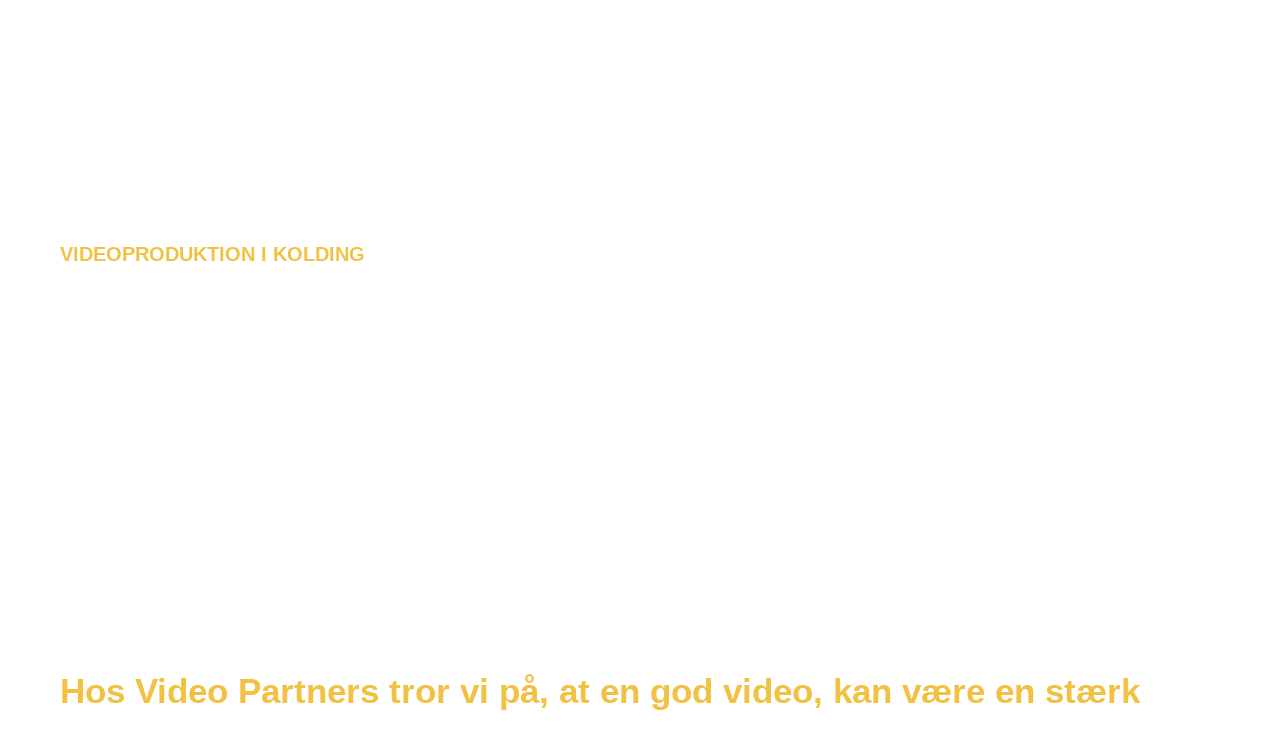

--- FILE ---
content_type: text/html; charset=UTF-8
request_url: https://videopartners.dk/videoproduktion/videoproduktion-i-kolding/
body_size: 17890
content:
<!doctype html>
<html lang="da-DK">
<head>
	<meta charset="UTF-8">
	<meta name="viewport" content="width=device-width, initial-scale=1">
	<link rel="profile" href="https://gmpg.org/xfn/11">
	<meta name='robots' content='index, follow, max-image-preview:large, max-snippet:-1, max-video-preview:-1' />

	<!-- This site is optimized with the Yoast SEO plugin v26.6 - https://yoast.com/wordpress/plugins/seo/ -->
	<title>Professionel videoproduktion i Kolding - Vi er specialister i video</title>
	<meta name="description" content="Skab effektive og kreative videoløsninger med os som din professionelle sparringspartner i Kolding. Kontakt os allerede i dag for at lære mere om hvordan vi skaber værdi for dine videoproduktioner i Kolding." />
	<link rel="canonical" href="https://videopartners.dk/videoproduktion/videoproduktion-i-kolding/" />
	<meta property="og:locale" content="da_DK" />
	<meta property="og:type" content="article" />
	<meta property="og:title" content="Professionel videoproduktion i Kolding - Vi er specialister i video" />
	<meta property="og:description" content="Skab effektive og kreative videoløsninger med os som din professionelle sparringspartner i Kolding. Kontakt os allerede i dag for at lære mere om hvordan vi skaber værdi for dine videoproduktioner i Kolding." />
	<meta property="og:url" content="https://videopartners.dk/videoproduktion/videoproduktion-i-kolding/" />
	<meta property="og:site_name" content="Video Partners" />
	<meta property="article:modified_time" content="2023-03-05T19:27:35+00:00" />
	<meta name="twitter:card" content="summary_large_image" />
	<script type="application/ld+json" class="yoast-schema-graph">{"@context":"https://schema.org","@graph":[{"@type":"WebPage","@id":"https://videopartners.dk/videoproduktion/videoproduktion-i-kolding/","url":"https://videopartners.dk/videoproduktion/videoproduktion-i-kolding/","name":"Professionel videoproduktion i Kolding - Vi er specialister i video","isPartOf":{"@id":"https://videopartners.dk/#website"},"datePublished":"2023-02-25T19:29:42+00:00","dateModified":"2023-03-05T19:27:35+00:00","description":"Skab effektive og kreative videoløsninger med os som din professionelle sparringspartner i Kolding. Kontakt os allerede i dag for at lære mere om hvordan vi skaber værdi for dine videoproduktioner i Kolding.","breadcrumb":{"@id":"https://videopartners.dk/videoproduktion/videoproduktion-i-kolding/#breadcrumb"},"inLanguage":"da-DK","potentialAction":[{"@type":"ReadAction","target":["https://videopartners.dk/videoproduktion/videoproduktion-i-kolding/"]}]},{"@type":"BreadcrumbList","@id":"https://videopartners.dk/videoproduktion/videoproduktion-i-kolding/#breadcrumb","itemListElement":[{"@type":"ListItem","position":1,"name":"Hjem","item":"https://videopartners.dk/"},{"@type":"ListItem","position":2,"name":"Videoproduktion","item":"https://videopartners.dk/videoproduktion/"},{"@type":"ListItem","position":3,"name":"Videoproduktion i Kolding"}]},{"@type":"WebSite","@id":"https://videopartners.dk/#website","url":"https://videopartners.dk/","name":"Video Partners","description":"Just another WordPress site","publisher":{"@id":"https://videopartners.dk/#organization"},"potentialAction":[{"@type":"SearchAction","target":{"@type":"EntryPoint","urlTemplate":"https://videopartners.dk/?s={search_term_string}"},"query-input":{"@type":"PropertyValueSpecification","valueRequired":true,"valueName":"search_term_string"}}],"inLanguage":"da-DK"},{"@type":"Organization","@id":"https://videopartners.dk/#organization","name":"Video Partners","url":"https://videopartners.dk/","logo":{"@type":"ImageObject","inLanguage":"da-DK","@id":"https://videopartners.dk/#/schema/logo/image/","url":"https://videopartners.dk/wp-content/uploads/2022/08/Asset-1.svg","contentUrl":"https://videopartners.dk/wp-content/uploads/2022/08/Asset-1.svg","width":108,"height":114,"caption":"Video Partners"},"image":{"@id":"https://videopartners.dk/#/schema/logo/image/"}}]}</script>
	<!-- / Yoast SEO plugin. -->


<link rel='dns-prefetch' href='//www.googletagmanager.com' />
<link rel="alternate" type="application/rss+xml" title="Video Partners &raquo; Feed" href="https://videopartners.dk/feed/" />
<link rel="alternate" type="application/rss+xml" title="Video Partners &raquo;-kommentar-feed" href="https://videopartners.dk/comments/feed/" />
<link rel="alternate" title="oEmbed (JSON)" type="application/json+oembed" href="https://videopartners.dk/wp-json/oembed/1.0/embed?url=https%3A%2F%2Fvideopartners.dk%2Fvideoproduktion%2Fvideoproduktion-i-kolding%2F" />
<link rel="alternate" title="oEmbed (XML)" type="text/xml+oembed" href="https://videopartners.dk/wp-json/oembed/1.0/embed?url=https%3A%2F%2Fvideopartners.dk%2Fvideoproduktion%2Fvideoproduktion-i-kolding%2F&#038;format=xml" />
<style id='wp-img-auto-sizes-contain-inline-css'>
img:is([sizes=auto i],[sizes^="auto," i]){contain-intrinsic-size:3000px 1500px}
/*# sourceURL=wp-img-auto-sizes-contain-inline-css */
</style>
<style id='wp-emoji-styles-inline-css'>

	img.wp-smiley, img.emoji {
		display: inline !important;
		border: none !important;
		box-shadow: none !important;
		height: 1em !important;
		width: 1em !important;
		margin: 0 0.07em !important;
		vertical-align: -0.1em !important;
		background: none !important;
		padding: 0 !important;
	}
/*# sourceURL=wp-emoji-styles-inline-css */
</style>
<link rel='stylesheet' id='wp-block-library-css' href='https://videopartners.dk/wp-includes/css/dist/block-library/style.min.css?ver=6.9' media='all' />
<style id='global-styles-inline-css'>
:root{--wp--preset--aspect-ratio--square: 1;--wp--preset--aspect-ratio--4-3: 4/3;--wp--preset--aspect-ratio--3-4: 3/4;--wp--preset--aspect-ratio--3-2: 3/2;--wp--preset--aspect-ratio--2-3: 2/3;--wp--preset--aspect-ratio--16-9: 16/9;--wp--preset--aspect-ratio--9-16: 9/16;--wp--preset--color--black: #000000;--wp--preset--color--cyan-bluish-gray: #abb8c3;--wp--preset--color--white: #ffffff;--wp--preset--color--pale-pink: #f78da7;--wp--preset--color--vivid-red: #cf2e2e;--wp--preset--color--luminous-vivid-orange: #ff6900;--wp--preset--color--luminous-vivid-amber: #fcb900;--wp--preset--color--light-green-cyan: #7bdcb5;--wp--preset--color--vivid-green-cyan: #00d084;--wp--preset--color--pale-cyan-blue: #8ed1fc;--wp--preset--color--vivid-cyan-blue: #0693e3;--wp--preset--color--vivid-purple: #9b51e0;--wp--preset--gradient--vivid-cyan-blue-to-vivid-purple: linear-gradient(135deg,rgb(6,147,227) 0%,rgb(155,81,224) 100%);--wp--preset--gradient--light-green-cyan-to-vivid-green-cyan: linear-gradient(135deg,rgb(122,220,180) 0%,rgb(0,208,130) 100%);--wp--preset--gradient--luminous-vivid-amber-to-luminous-vivid-orange: linear-gradient(135deg,rgb(252,185,0) 0%,rgb(255,105,0) 100%);--wp--preset--gradient--luminous-vivid-orange-to-vivid-red: linear-gradient(135deg,rgb(255,105,0) 0%,rgb(207,46,46) 100%);--wp--preset--gradient--very-light-gray-to-cyan-bluish-gray: linear-gradient(135deg,rgb(238,238,238) 0%,rgb(169,184,195) 100%);--wp--preset--gradient--cool-to-warm-spectrum: linear-gradient(135deg,rgb(74,234,220) 0%,rgb(151,120,209) 20%,rgb(207,42,186) 40%,rgb(238,44,130) 60%,rgb(251,105,98) 80%,rgb(254,248,76) 100%);--wp--preset--gradient--blush-light-purple: linear-gradient(135deg,rgb(255,206,236) 0%,rgb(152,150,240) 100%);--wp--preset--gradient--blush-bordeaux: linear-gradient(135deg,rgb(254,205,165) 0%,rgb(254,45,45) 50%,rgb(107,0,62) 100%);--wp--preset--gradient--luminous-dusk: linear-gradient(135deg,rgb(255,203,112) 0%,rgb(199,81,192) 50%,rgb(65,88,208) 100%);--wp--preset--gradient--pale-ocean: linear-gradient(135deg,rgb(255,245,203) 0%,rgb(182,227,212) 50%,rgb(51,167,181) 100%);--wp--preset--gradient--electric-grass: linear-gradient(135deg,rgb(202,248,128) 0%,rgb(113,206,126) 100%);--wp--preset--gradient--midnight: linear-gradient(135deg,rgb(2,3,129) 0%,rgb(40,116,252) 100%);--wp--preset--font-size--small: 13px;--wp--preset--font-size--medium: 20px;--wp--preset--font-size--large: 36px;--wp--preset--font-size--x-large: 42px;--wp--preset--spacing--20: 0.44rem;--wp--preset--spacing--30: 0.67rem;--wp--preset--spacing--40: 1rem;--wp--preset--spacing--50: 1.5rem;--wp--preset--spacing--60: 2.25rem;--wp--preset--spacing--70: 3.38rem;--wp--preset--spacing--80: 5.06rem;--wp--preset--shadow--natural: 6px 6px 9px rgba(0, 0, 0, 0.2);--wp--preset--shadow--deep: 12px 12px 50px rgba(0, 0, 0, 0.4);--wp--preset--shadow--sharp: 6px 6px 0px rgba(0, 0, 0, 0.2);--wp--preset--shadow--outlined: 6px 6px 0px -3px rgb(255, 255, 255), 6px 6px rgb(0, 0, 0);--wp--preset--shadow--crisp: 6px 6px 0px rgb(0, 0, 0);}:root { --wp--style--global--content-size: 800px;--wp--style--global--wide-size: 1200px; }:where(body) { margin: 0; }.wp-site-blocks > .alignleft { float: left; margin-right: 2em; }.wp-site-blocks > .alignright { float: right; margin-left: 2em; }.wp-site-blocks > .aligncenter { justify-content: center; margin-left: auto; margin-right: auto; }:where(.wp-site-blocks) > * { margin-block-start: 24px; margin-block-end: 0; }:where(.wp-site-blocks) > :first-child { margin-block-start: 0; }:where(.wp-site-blocks) > :last-child { margin-block-end: 0; }:root { --wp--style--block-gap: 24px; }:root :where(.is-layout-flow) > :first-child{margin-block-start: 0;}:root :where(.is-layout-flow) > :last-child{margin-block-end: 0;}:root :where(.is-layout-flow) > *{margin-block-start: 24px;margin-block-end: 0;}:root :where(.is-layout-constrained) > :first-child{margin-block-start: 0;}:root :where(.is-layout-constrained) > :last-child{margin-block-end: 0;}:root :where(.is-layout-constrained) > *{margin-block-start: 24px;margin-block-end: 0;}:root :where(.is-layout-flex){gap: 24px;}:root :where(.is-layout-grid){gap: 24px;}.is-layout-flow > .alignleft{float: left;margin-inline-start: 0;margin-inline-end: 2em;}.is-layout-flow > .alignright{float: right;margin-inline-start: 2em;margin-inline-end: 0;}.is-layout-flow > .aligncenter{margin-left: auto !important;margin-right: auto !important;}.is-layout-constrained > .alignleft{float: left;margin-inline-start: 0;margin-inline-end: 2em;}.is-layout-constrained > .alignright{float: right;margin-inline-start: 2em;margin-inline-end: 0;}.is-layout-constrained > .aligncenter{margin-left: auto !important;margin-right: auto !important;}.is-layout-constrained > :where(:not(.alignleft):not(.alignright):not(.alignfull)){max-width: var(--wp--style--global--content-size);margin-left: auto !important;margin-right: auto !important;}.is-layout-constrained > .alignwide{max-width: var(--wp--style--global--wide-size);}body .is-layout-flex{display: flex;}.is-layout-flex{flex-wrap: wrap;align-items: center;}.is-layout-flex > :is(*, div){margin: 0;}body .is-layout-grid{display: grid;}.is-layout-grid > :is(*, div){margin: 0;}body{padding-top: 0px;padding-right: 0px;padding-bottom: 0px;padding-left: 0px;}a:where(:not(.wp-element-button)){text-decoration: underline;}:root :where(.wp-element-button, .wp-block-button__link){background-color: #32373c;border-width: 0;color: #fff;font-family: inherit;font-size: inherit;font-style: inherit;font-weight: inherit;letter-spacing: inherit;line-height: inherit;padding-top: calc(0.667em + 2px);padding-right: calc(1.333em + 2px);padding-bottom: calc(0.667em + 2px);padding-left: calc(1.333em + 2px);text-decoration: none;text-transform: inherit;}.has-black-color{color: var(--wp--preset--color--black) !important;}.has-cyan-bluish-gray-color{color: var(--wp--preset--color--cyan-bluish-gray) !important;}.has-white-color{color: var(--wp--preset--color--white) !important;}.has-pale-pink-color{color: var(--wp--preset--color--pale-pink) !important;}.has-vivid-red-color{color: var(--wp--preset--color--vivid-red) !important;}.has-luminous-vivid-orange-color{color: var(--wp--preset--color--luminous-vivid-orange) !important;}.has-luminous-vivid-amber-color{color: var(--wp--preset--color--luminous-vivid-amber) !important;}.has-light-green-cyan-color{color: var(--wp--preset--color--light-green-cyan) !important;}.has-vivid-green-cyan-color{color: var(--wp--preset--color--vivid-green-cyan) !important;}.has-pale-cyan-blue-color{color: var(--wp--preset--color--pale-cyan-blue) !important;}.has-vivid-cyan-blue-color{color: var(--wp--preset--color--vivid-cyan-blue) !important;}.has-vivid-purple-color{color: var(--wp--preset--color--vivid-purple) !important;}.has-black-background-color{background-color: var(--wp--preset--color--black) !important;}.has-cyan-bluish-gray-background-color{background-color: var(--wp--preset--color--cyan-bluish-gray) !important;}.has-white-background-color{background-color: var(--wp--preset--color--white) !important;}.has-pale-pink-background-color{background-color: var(--wp--preset--color--pale-pink) !important;}.has-vivid-red-background-color{background-color: var(--wp--preset--color--vivid-red) !important;}.has-luminous-vivid-orange-background-color{background-color: var(--wp--preset--color--luminous-vivid-orange) !important;}.has-luminous-vivid-amber-background-color{background-color: var(--wp--preset--color--luminous-vivid-amber) !important;}.has-light-green-cyan-background-color{background-color: var(--wp--preset--color--light-green-cyan) !important;}.has-vivid-green-cyan-background-color{background-color: var(--wp--preset--color--vivid-green-cyan) !important;}.has-pale-cyan-blue-background-color{background-color: var(--wp--preset--color--pale-cyan-blue) !important;}.has-vivid-cyan-blue-background-color{background-color: var(--wp--preset--color--vivid-cyan-blue) !important;}.has-vivid-purple-background-color{background-color: var(--wp--preset--color--vivid-purple) !important;}.has-black-border-color{border-color: var(--wp--preset--color--black) !important;}.has-cyan-bluish-gray-border-color{border-color: var(--wp--preset--color--cyan-bluish-gray) !important;}.has-white-border-color{border-color: var(--wp--preset--color--white) !important;}.has-pale-pink-border-color{border-color: var(--wp--preset--color--pale-pink) !important;}.has-vivid-red-border-color{border-color: var(--wp--preset--color--vivid-red) !important;}.has-luminous-vivid-orange-border-color{border-color: var(--wp--preset--color--luminous-vivid-orange) !important;}.has-luminous-vivid-amber-border-color{border-color: var(--wp--preset--color--luminous-vivid-amber) !important;}.has-light-green-cyan-border-color{border-color: var(--wp--preset--color--light-green-cyan) !important;}.has-vivid-green-cyan-border-color{border-color: var(--wp--preset--color--vivid-green-cyan) !important;}.has-pale-cyan-blue-border-color{border-color: var(--wp--preset--color--pale-cyan-blue) !important;}.has-vivid-cyan-blue-border-color{border-color: var(--wp--preset--color--vivid-cyan-blue) !important;}.has-vivid-purple-border-color{border-color: var(--wp--preset--color--vivid-purple) !important;}.has-vivid-cyan-blue-to-vivid-purple-gradient-background{background: var(--wp--preset--gradient--vivid-cyan-blue-to-vivid-purple) !important;}.has-light-green-cyan-to-vivid-green-cyan-gradient-background{background: var(--wp--preset--gradient--light-green-cyan-to-vivid-green-cyan) !important;}.has-luminous-vivid-amber-to-luminous-vivid-orange-gradient-background{background: var(--wp--preset--gradient--luminous-vivid-amber-to-luminous-vivid-orange) !important;}.has-luminous-vivid-orange-to-vivid-red-gradient-background{background: var(--wp--preset--gradient--luminous-vivid-orange-to-vivid-red) !important;}.has-very-light-gray-to-cyan-bluish-gray-gradient-background{background: var(--wp--preset--gradient--very-light-gray-to-cyan-bluish-gray) !important;}.has-cool-to-warm-spectrum-gradient-background{background: var(--wp--preset--gradient--cool-to-warm-spectrum) !important;}.has-blush-light-purple-gradient-background{background: var(--wp--preset--gradient--blush-light-purple) !important;}.has-blush-bordeaux-gradient-background{background: var(--wp--preset--gradient--blush-bordeaux) !important;}.has-luminous-dusk-gradient-background{background: var(--wp--preset--gradient--luminous-dusk) !important;}.has-pale-ocean-gradient-background{background: var(--wp--preset--gradient--pale-ocean) !important;}.has-electric-grass-gradient-background{background: var(--wp--preset--gradient--electric-grass) !important;}.has-midnight-gradient-background{background: var(--wp--preset--gradient--midnight) !important;}.has-small-font-size{font-size: var(--wp--preset--font-size--small) !important;}.has-medium-font-size{font-size: var(--wp--preset--font-size--medium) !important;}.has-large-font-size{font-size: var(--wp--preset--font-size--large) !important;}.has-x-large-font-size{font-size: var(--wp--preset--font-size--x-large) !important;}
:root :where(.wp-block-pullquote){font-size: 1.5em;line-height: 1.6;}
/*# sourceURL=global-styles-inline-css */
</style>
<link rel='stylesheet' id='hello-elementor-css' href='https://videopartners.dk/wp-content/themes/hello-elementor/assets/css/reset.css?ver=3.4.5' media='all' />
<link rel='stylesheet' id='hello-elementor-theme-style-css' href='https://videopartners.dk/wp-content/themes/hello-elementor/assets/css/theme.css?ver=3.4.5' media='all' />
<link rel='stylesheet' id='hello-elementor-header-footer-css' href='https://videopartners.dk/wp-content/themes/hello-elementor/assets/css/header-footer.css?ver=3.4.5' media='all' />
<link rel='stylesheet' id='elementor-frontend-css' href='https://videopartners.dk/wp-content/plugins/elementor/assets/css/frontend.min.css?ver=3.34.0' media='all' />
<link rel='stylesheet' id='elementor-post-164-css' href='https://videopartners.dk/wp-content/uploads/elementor/css/post-164.css?ver=1767163967' media='all' />
<link rel='stylesheet' id='widget-image-css' href='https://videopartners.dk/wp-content/plugins/elementor/assets/css/widget-image.min.css?ver=3.34.0' media='all' />
<link rel='stylesheet' id='widget-nav-menu-css' href='https://videopartners.dk/wp-content/plugins/elementor-pro/assets/css/widget-nav-menu.min.css?ver=3.25.2' media='all' />
<link rel='stylesheet' id='widget-spacer-css' href='https://videopartners.dk/wp-content/plugins/elementor/assets/css/widget-spacer.min.css?ver=3.34.0' media='all' />
<link rel='stylesheet' id='widget-breadcrumbs-css' href='https://videopartners.dk/wp-content/plugins/elementor-pro/assets/css/widget-breadcrumbs.min.css?ver=3.25.2' media='all' />
<link rel='stylesheet' id='widget-heading-css' href='https://videopartners.dk/wp-content/plugins/elementor/assets/css/widget-heading.min.css?ver=3.34.0' media='all' />
<link rel='stylesheet' id='widget-icon-list-css' href='https://videopartners.dk/wp-content/plugins/elementor/assets/css/widget-icon-list.min.css?ver=3.34.0' media='all' />
<link rel='stylesheet' id='widget-video-css' href='https://videopartners.dk/wp-content/plugins/elementor/assets/css/widget-video.min.css?ver=3.34.0' media='all' />
<link rel='stylesheet' id='widget-menu-anchor-css' href='https://videopartners.dk/wp-content/plugins/elementor/assets/css/widget-menu-anchor.min.css?ver=3.34.0' media='all' />
<link rel='stylesheet' id='widget-form-css' href='https://videopartners.dk/wp-content/plugins/elementor-pro/assets/css/widget-form.min.css?ver=3.25.2' media='all' />
<link rel='stylesheet' id='widget-toggle-css' href='https://videopartners.dk/wp-content/plugins/elementor/assets/css/widget-toggle.min.css?ver=3.34.0' media='all' />
<link rel='stylesheet' id='widget-nested-accordion-css' href='https://videopartners.dk/wp-content/plugins/elementor/assets/css/widget-nested-accordion.min.css?ver=3.34.0' media='all' />
<link rel='stylesheet' id='e-popup-style-css' href='https://videopartners.dk/wp-content/plugins/elementor-pro/assets/css/conditionals/popup.min.css?ver=3.25.2' media='all' />
<link rel='stylesheet' id='elementor-post-178-css' href='https://videopartners.dk/wp-content/uploads/elementor/css/post-178.css?ver=1767163967' media='all' />
<link rel='stylesheet' id='elementor-post-175-css' href='https://videopartners.dk/wp-content/uploads/elementor/css/post-175.css?ver=1767163967' media='all' />
<link rel='stylesheet' id='elementor-post-2981-css' href='https://videopartners.dk/wp-content/uploads/elementor/css/post-2981.css?ver=1767173295' media='all' />
<link rel='stylesheet' id='elementor-gf-local-poppins-css' href='https://videopartners.dk/wp-content/uploads/elementor/google-fonts/css/poppins.css?ver=1742281252' media='all' />
<script src="https://videopartners.dk/wp-includes/js/jquery/jquery.min.js?ver=3.7.1" id="jquery-core-js"></script>
<script src="https://videopartners.dk/wp-includes/js/jquery/jquery-migrate.min.js?ver=3.4.1" id="jquery-migrate-js"></script>

<!-- Google tag (gtag.js) snippet added by Site Kit -->
<!-- Google Analytics-snippet tilføjet af Site Kit -->
<script src="https://www.googletagmanager.com/gtag/js?id=GT-M6XH9FV" id="google_gtagjs-js" async></script>
<script id="google_gtagjs-js-after">
window.dataLayer = window.dataLayer || [];function gtag(){dataLayer.push(arguments);}
gtag("set","linker",{"domains":["videopartners.dk"]});
gtag("js", new Date());
gtag("set", "developer_id.dZTNiMT", true);
gtag("config", "GT-M6XH9FV");
//# sourceURL=google_gtagjs-js-after
</script>
<link rel="https://api.w.org/" href="https://videopartners.dk/wp-json/" /><link rel="alternate" title="JSON" type="application/json" href="https://videopartners.dk/wp-json/wp/v2/pages/2153" /><link rel="EditURI" type="application/rsd+xml" title="RSD" href="https://videopartners.dk/xmlrpc.php?rsd" />
<meta name="generator" content="WordPress 6.9" />
<link rel='shortlink' href='https://videopartners.dk/?p=2153' />
<!-- start Simple Custom CSS and JS -->
<script>
jQuery(document).ready(function($) {
  var field = $('.elementor-tab-title');
  var section = $('#faq_00');

  // Check if the field title is blank
  if (field.text().trim() === "") {
    section.hide(); // Hide the section
  }

  // Optional: If the field title changes, check its value again and hide/show the section accordingly
  field.on('input', function() {
    if (field.text().trim() === "") {
      section.hide();
    } else {
      section.show();
    }
  });
});
</script>
<!-- end Simple Custom CSS and JS -->
<meta name="generator" content="Site Kit by Google 1.168.0" /><meta name="generator" content="Elementor 3.34.0; features: e_font_icon_svg, additional_custom_breakpoints; settings: css_print_method-external, google_font-enabled, font_display-auto">
<script type="text/javascript">
    (function(c,l,a,r,i,t,y){
        c[a]=c[a]||function(){(c[a].q=c[a].q||[]).push(arguments)};
        t=l.createElement(r);t.async=1;t.src="https://www.clarity.ms/tag/"+i;
        y=l.getElementsByTagName(r)[0];y.parentNode.insertBefore(t,y);
    })(window, document, "clarity", "script", "f824d9py22");
</script>
			<style>
				.e-con.e-parent:nth-of-type(n+4):not(.e-lazyloaded):not(.e-no-lazyload),
				.e-con.e-parent:nth-of-type(n+4):not(.e-lazyloaded):not(.e-no-lazyload) * {
					background-image: none !important;
				}
				@media screen and (max-height: 1024px) {
					.e-con.e-parent:nth-of-type(n+3):not(.e-lazyloaded):not(.e-no-lazyload),
					.e-con.e-parent:nth-of-type(n+3):not(.e-lazyloaded):not(.e-no-lazyload) * {
						background-image: none !important;
					}
				}
				@media screen and (max-height: 640px) {
					.e-con.e-parent:nth-of-type(n+2):not(.e-lazyloaded):not(.e-no-lazyload),
					.e-con.e-parent:nth-of-type(n+2):not(.e-lazyloaded):not(.e-no-lazyload) * {
						background-image: none !important;
					}
				}
			</style>
			<link rel="icon" href="https://videopartners.dk/wp-content/uploads/2022/08/vl_logo_white_v.svg" sizes="32x32" />
<link rel="icon" href="https://videopartners.dk/wp-content/uploads/2022/08/vl_logo_white_v.svg" sizes="192x192" />
<link rel="apple-touch-icon" href="https://videopartners.dk/wp-content/uploads/2022/08/vl_logo_white_v.svg" />
<meta name="msapplication-TileImage" content="https://videopartners.dk/wp-content/uploads/2022/08/vl_logo_white_v.svg" />
</head>
<body class="wp-singular page-template-default page page-id-2153 page-child parent-pageid-216 wp-custom-logo wp-embed-responsive wp-theme-hello-elementor eio-default hello-elementor-default elementor-default elementor-kit-164 elementor-page-3173 elementor-page-3171 elementor-page-2981">

<!-- Google tag (gtag.js) -->
<script async src="https://www.googletagmanager.com/gtag/js?id=AW-11005996435"></script>
<script>
  window.dataLayer = window.dataLayer || [];
  function gtag(){dataLayer.push(arguments);}
  gtag('js', new Date());

  gtag('config', 'AW-11005996435');
</script>


<a class="skip-link screen-reader-text" href="#content">Videre til indhold</a>

		<div data-elementor-type="header" data-elementor-id="178" class="elementor elementor-178 elementor-location-header" data-elementor-post-type="elementor_library">
			<div class="elementor-element elementor-element-22343e0 e-flex e-con-boxed e-con e-parent" data-id="22343e0" data-element_type="container" data-settings="{&quot;background_background&quot;:&quot;classic&quot;,&quot;position&quot;:&quot;absolute&quot;}">
					<div class="e-con-inner">
		<div class="elementor-element elementor-element-67cb578 e-con-full e-flex e-con e-child" data-id="67cb578" data-element_type="container">
				<div class="elementor-element elementor-element-192b31b elementor-widget__width-initial elementor-widget elementor-widget-theme-site-logo elementor-widget-image" data-id="192b31b" data-element_type="widget" data-widget_type="theme-site-logo.default">
				<div class="elementor-widget-container">
											<a href="https://videopartners.dk">
			<img width="108" height="114" src="https://videopartners.dk/wp-content/uploads/2022/08/Asset-1.svg" class="attachment-full size-full wp-image-3276" alt="" />				</a>
											</div>
				</div>
				<div class="elementor-element elementor-element-0ba694b elementor-nav-menu__align-end elementor-nav-menu--stretch elementor-widget__width-initial elementor-nav-menu--dropdown-tablet elementor-nav-menu__text-align-aside elementor-nav-menu--toggle elementor-nav-menu--burger elementor-widget elementor-widget-nav-menu" data-id="0ba694b" data-element_type="widget" data-settings="{&quot;full_width&quot;:&quot;stretch&quot;,&quot;layout&quot;:&quot;horizontal&quot;,&quot;submenu_icon&quot;:{&quot;value&quot;:&quot;&lt;svg class=\&quot;e-font-icon-svg e-fas-caret-down\&quot; viewBox=\&quot;0 0 320 512\&quot; xmlns=\&quot;http:\/\/www.w3.org\/2000\/svg\&quot;&gt;&lt;path d=\&quot;M31.3 192h257.3c17.8 0 26.7 21.5 14.1 34.1L174.1 354.8c-7.8 7.8-20.5 7.8-28.3 0L17.2 226.1C4.6 213.5 13.5 192 31.3 192z\&quot;&gt;&lt;\/path&gt;&lt;\/svg&gt;&quot;,&quot;library&quot;:&quot;fa-solid&quot;},&quot;toggle&quot;:&quot;burger&quot;}" data-widget_type="nav-menu.default">
				<div class="elementor-widget-container">
								<nav aria-label="Menu" class="elementor-nav-menu--main elementor-nav-menu__container elementor-nav-menu--layout-horizontal e--pointer-none">
				<ul id="menu-1-0ba694b" class="elementor-nav-menu"><li class="menu-item menu-item-type-post_type menu-item-object-page current-page-ancestor current-menu-ancestor current-page-parent current_page_ancestor menu-item-has-children menu-item-260"><a href="https://videopartners.dk/videoproduktion/" class="elementor-item">Videoproduktion</a>
<ul class="sub-menu elementor-nav-menu--dropdown">
	<li class="menu-item menu-item-type-post_type menu-item-object-page current-page-ancestor current-menu-ancestor current-page-parent current_page_ancestor menu-item-has-children menu-item-2179"><a href="https://videopartners.dk/videoproduktion/" class="elementor-sub-item">Videoproduktion</a>
	<ul class="sub-menu elementor-nav-menu--dropdown">
		<li class="menu-item menu-item-type-custom menu-item-object-custom menu-item-has-children menu-item-2502"><a href="#" class="elementor-sub-item elementor-item-anchor">Branche</a>
		<ul class="sub-menu elementor-nav-menu--dropdown">
			<li class="menu-item menu-item-type-post_type menu-item-object-page menu-item-has-children menu-item-2503"><a href="https://videopartners.dk/videoproduktion-til-ejendomsmaeglere/" class="elementor-sub-item">Videoproduktion til ejendomsmæglere</a>
			<ul class="sub-menu elementor-nav-menu--dropdown">
				<li class="menu-item menu-item-type-post_type menu-item-object-page menu-item-2504"><a href="https://videopartners.dk/videoproduktion-til-ejendomsmaeglere/boligvideo/" class="elementor-sub-item">Boligvideo</a></li>
			</ul>
</li>
		</ul>
</li>
		<li class="menu-item menu-item-type-custom menu-item-object-custom current-menu-ancestor current-menu-parent menu-item-has-children menu-item-2505"><a href="#" class="elementor-sub-item elementor-item-anchor">Område/By</a>
		<ul class="sub-menu elementor-nav-menu--dropdown">
			<li class="menu-item menu-item-type-post_type menu-item-object-page menu-item-2180"><a href="https://videopartners.dk/videoproduktion/videoproduktion-i-haderslev/" class="elementor-sub-item">Videoproduktion i Haderslev</a></li>
			<li class="menu-item menu-item-type-post_type menu-item-object-page current-menu-item page_item page-item-2153 current_page_item menu-item-2181"><a href="https://videopartners.dk/videoproduktion/videoproduktion-i-kolding/" aria-current="page" class="elementor-sub-item elementor-item-active">Videoproduktion i Kolding</a></li>
			<li class="menu-item menu-item-type-post_type menu-item-object-page menu-item-2217"><a href="https://videopartners.dk/videoproduktion/videoproduktion-i-aabenraa/" class="elementor-sub-item">Videoproduktion i Aabenraa</a></li>
			<li class="menu-item menu-item-type-post_type menu-item-object-page menu-item-2254"><a href="https://videopartners.dk/videoproduktion/videoproduktion-i-vejle/" class="elementor-sub-item">Videoproduktion i Vejle</a></li>
		</ul>
</li>
	</ul>
</li>
	<li class="menu-item menu-item-type-post_type menu-item-object-page menu-item-261"><a href="https://videopartners.dk/reklamevideo/" class="elementor-sub-item">Reklamevideo</a></li>
	<li class="menu-item menu-item-type-post_type menu-item-object-page menu-item-264"><a href="https://videopartners.dk/profilvideo/" class="elementor-sub-item">Profilvideo</a></li>
	<li class="menu-item menu-item-type-post_type menu-item-object-page menu-item-676"><a href="https://videopartners.dk/produktvideo/" class="elementor-sub-item">Produktvideo</a></li>
	<li class="menu-item menu-item-type-post_type menu-item-object-page menu-item-1959"><a href="https://videopartners.dk/kundevideo/" class="elementor-sub-item">Kundevideo</a></li>
</ul>
</li>
<li class="menu-item menu-item-type-post_type_archive menu-item-object-cases menu-item-1066"><a href="https://videopartners.dk/cases/" class="elementor-item">Cases</a></li>
<li class="menu-item menu-item-type-post_type menu-item-object-page menu-item-259"><a href="https://videopartners.dk/om-os/" class="elementor-item">Om os</a></li>
<li class="menu-item menu-item-type-post_type menu-item-object-page menu-item-3324"><a href="https://videopartners.dk/kontakt/" class="elementor-item">Kontakt</a></li>
</ul>			</nav>
					<div class="elementor-menu-toggle" role="button" tabindex="0" aria-label="Menuskift" aria-expanded="false">
			<svg aria-hidden="true" role="presentation" class="elementor-menu-toggle__icon--open e-font-icon-svg e-eicon-menu-bar" viewBox="0 0 1000 1000" xmlns="http://www.w3.org/2000/svg"><path d="M104 333H896C929 333 958 304 958 271S929 208 896 208H104C71 208 42 237 42 271S71 333 104 333ZM104 583H896C929 583 958 554 958 521S929 458 896 458H104C71 458 42 487 42 521S71 583 104 583ZM104 833H896C929 833 958 804 958 771S929 708 896 708H104C71 708 42 737 42 771S71 833 104 833Z"></path></svg><svg aria-hidden="true" role="presentation" class="elementor-menu-toggle__icon--close e-font-icon-svg e-eicon-close" viewBox="0 0 1000 1000" xmlns="http://www.w3.org/2000/svg"><path d="M742 167L500 408 258 167C246 154 233 150 217 150 196 150 179 158 167 167 154 179 150 196 150 212 150 229 154 242 171 254L408 500 167 742C138 771 138 800 167 829 196 858 225 858 254 829L496 587 738 829C750 842 767 846 783 846 800 846 817 842 829 829 842 817 846 804 846 783 846 767 842 750 829 737L588 500 833 258C863 229 863 200 833 171 804 137 775 137 742 167Z"></path></svg>			<span class="elementor-screen-only">Menu</span>
		</div>
					<nav class="elementor-nav-menu--dropdown elementor-nav-menu__container" aria-hidden="true">
				<ul id="menu-2-0ba694b" class="elementor-nav-menu"><li class="menu-item menu-item-type-post_type menu-item-object-page current-page-ancestor current-menu-ancestor current-page-parent current_page_ancestor menu-item-has-children menu-item-260"><a href="https://videopartners.dk/videoproduktion/" class="elementor-item" tabindex="-1">Videoproduktion</a>
<ul class="sub-menu elementor-nav-menu--dropdown">
	<li class="menu-item menu-item-type-post_type menu-item-object-page current-page-ancestor current-menu-ancestor current-page-parent current_page_ancestor menu-item-has-children menu-item-2179"><a href="https://videopartners.dk/videoproduktion/" class="elementor-sub-item" tabindex="-1">Videoproduktion</a>
	<ul class="sub-menu elementor-nav-menu--dropdown">
		<li class="menu-item menu-item-type-custom menu-item-object-custom menu-item-has-children menu-item-2502"><a href="#" class="elementor-sub-item elementor-item-anchor" tabindex="-1">Branche</a>
		<ul class="sub-menu elementor-nav-menu--dropdown">
			<li class="menu-item menu-item-type-post_type menu-item-object-page menu-item-has-children menu-item-2503"><a href="https://videopartners.dk/videoproduktion-til-ejendomsmaeglere/" class="elementor-sub-item" tabindex="-1">Videoproduktion til ejendomsmæglere</a>
			<ul class="sub-menu elementor-nav-menu--dropdown">
				<li class="menu-item menu-item-type-post_type menu-item-object-page menu-item-2504"><a href="https://videopartners.dk/videoproduktion-til-ejendomsmaeglere/boligvideo/" class="elementor-sub-item" tabindex="-1">Boligvideo</a></li>
			</ul>
</li>
		</ul>
</li>
		<li class="menu-item menu-item-type-custom menu-item-object-custom current-menu-ancestor current-menu-parent menu-item-has-children menu-item-2505"><a href="#" class="elementor-sub-item elementor-item-anchor" tabindex="-1">Område/By</a>
		<ul class="sub-menu elementor-nav-menu--dropdown">
			<li class="menu-item menu-item-type-post_type menu-item-object-page menu-item-2180"><a href="https://videopartners.dk/videoproduktion/videoproduktion-i-haderslev/" class="elementor-sub-item" tabindex="-1">Videoproduktion i Haderslev</a></li>
			<li class="menu-item menu-item-type-post_type menu-item-object-page current-menu-item page_item page-item-2153 current_page_item menu-item-2181"><a href="https://videopartners.dk/videoproduktion/videoproduktion-i-kolding/" aria-current="page" class="elementor-sub-item elementor-item-active" tabindex="-1">Videoproduktion i Kolding</a></li>
			<li class="menu-item menu-item-type-post_type menu-item-object-page menu-item-2217"><a href="https://videopartners.dk/videoproduktion/videoproduktion-i-aabenraa/" class="elementor-sub-item" tabindex="-1">Videoproduktion i Aabenraa</a></li>
			<li class="menu-item menu-item-type-post_type menu-item-object-page menu-item-2254"><a href="https://videopartners.dk/videoproduktion/videoproduktion-i-vejle/" class="elementor-sub-item" tabindex="-1">Videoproduktion i Vejle</a></li>
		</ul>
</li>
	</ul>
</li>
	<li class="menu-item menu-item-type-post_type menu-item-object-page menu-item-261"><a href="https://videopartners.dk/reklamevideo/" class="elementor-sub-item" tabindex="-1">Reklamevideo</a></li>
	<li class="menu-item menu-item-type-post_type menu-item-object-page menu-item-264"><a href="https://videopartners.dk/profilvideo/" class="elementor-sub-item" tabindex="-1">Profilvideo</a></li>
	<li class="menu-item menu-item-type-post_type menu-item-object-page menu-item-676"><a href="https://videopartners.dk/produktvideo/" class="elementor-sub-item" tabindex="-1">Produktvideo</a></li>
	<li class="menu-item menu-item-type-post_type menu-item-object-page menu-item-1959"><a href="https://videopartners.dk/kundevideo/" class="elementor-sub-item" tabindex="-1">Kundevideo</a></li>
</ul>
</li>
<li class="menu-item menu-item-type-post_type_archive menu-item-object-cases menu-item-1066"><a href="https://videopartners.dk/cases/" class="elementor-item" tabindex="-1">Cases</a></li>
<li class="menu-item menu-item-type-post_type menu-item-object-page menu-item-259"><a href="https://videopartners.dk/om-os/" class="elementor-item" tabindex="-1">Om os</a></li>
<li class="menu-item menu-item-type-post_type menu-item-object-page menu-item-3324"><a href="https://videopartners.dk/kontakt/" class="elementor-item" tabindex="-1">Kontakt</a></li>
</ul>			</nav>
						</div>
				</div>
				</div>
					</div>
				</div>
				</div>
				<div data-elementor-type="single-page" data-elementor-id="2981" class="elementor elementor-2981 elementor-location-single post-2153 page type-page status-publish hentry category-videoproduktion skabelon-videoservice-3-x-why-why-what-how" data-elementor-post-type="elementor_library">
			<div class="elementor-element elementor-element-1428a84 hero_1 e-flex e-con-boxed e-con e-parent" data-id="1428a84" data-element_type="container" data-settings="{&quot;background_background&quot;:&quot;video&quot;,&quot;background_play_on_mobile&quot;:&quot;yes&quot;,&quot;background_privacy_mode&quot;:&quot;yes&quot;,&quot;background_video_link&quot;:&quot;https:\/\/videopartners.dk\/wp-content\/uploads\/2022\/10\/profilvideo_lillian_papst-1.mp4&quot;}">
					<div class="e-con-inner">
		<div class="elementor-background-video-container" aria-hidden="true">
							<video class="elementor-background-video-hosted" autoplay muted playsinline loop></video>
					</div><div class="elementor-element elementor-element-51329e9 e-con-full e-flex e-con e-child" data-id="51329e9" data-element_type="container" data-settings="{&quot;background_background&quot;:&quot;classic&quot;}">
		<div class="elementor-element elementor-element-c488530 e-con-full e-flex e-con e-child" data-id="c488530" data-element_type="container">
				<div class="elementor-element elementor-element-d4e13fe elementor-widget elementor-widget-theme-post-title elementor-page-title elementor-widget-heading" data-id="d4e13fe" data-element_type="widget" data-widget_type="theme-post-title.default">
				<div class="elementor-widget-container">
					<h1 class="elementor-heading-title elementor-size-default">Videoproduktion i Kolding</h1>				</div>
				</div>
				<div class="elementor-element elementor-element-8173a4a elementor-widget elementor-widget-heading" data-id="8173a4a" data-element_type="widget" data-widget_type="heading.default">
				<div class="elementor-widget-container">
					<h2 class="elementor-heading-title elementor-size-default">Bring din virksomhed til live med enestående videoproduktioner</h2>				</div>
				</div>
				</div>
				</div>
					</div>
				</div>
		<div class="elementor-element elementor-element-a0a42c8 s2 e-flex e-con-boxed e-con e-parent" data-id="a0a42c8" data-element_type="container">
					<div class="e-con-inner">
		<div class="elementor-element elementor-element-8bfc465 e-flex e-con-boxed e-con e-child" data-id="8bfc465" data-element_type="container">
					<div class="e-con-inner">
		<div class="elementor-element elementor-element-6581306 e-flex e-con-boxed e-con e-child" data-id="6581306" data-element_type="container">
					<div class="e-con-inner">
				<div class="elementor-element elementor-element-334f932 elementor-widget elementor-widget-heading" data-id="334f932" data-element_type="widget" data-widget_type="heading.default">
				<div class="elementor-widget-container">
					<h2 class="elementor-heading-title elementor-size-default">Hos Video Partners tror vi på, at en god video, kan være en stærk bidragsyder for vækst og succes for enhver virksomhed i Kolding og omegn. </h2>				</div>
				</div>
					</div>
				</div>
					</div>
				</div>
		<div class="elementor-element elementor-element-986eb0d e-grid e-con-boxed e-con e-child" data-id="986eb0d" data-element_type="container">
					<div class="e-con-inner">
		<div class="elementor-element elementor-element-3ea1512 e-flex e-con-boxed e-con e-child" data-id="3ea1512" data-element_type="container">
					<div class="e-con-inner">
				<div class="elementor-element elementor-element-8139aea elementor-widget elementor-widget-text-editor" data-id="8139aea" data-element_type="widget" data-widget_type="text-editor.default">
				<div class="elementor-widget-container">
									<p>En god video kan for eksempel hjælpe med at skabe en følelsesmæssig forbindelse mellem din virksomhed og dine kunder endnu mere øger video din synlighed på en måde, som ingen anden medietype kan.</p>
<p>Er du allerede klar på, at tag en snak? Så tryk på knappen nedenfor, så snakkes vi ved om jeres videoproduktion i Kolding</p>
								</div>
				</div>
				<div class="elementor-element elementor-element-c7f706e elementor-align-left elementor-mobile-align-justify elementor-widget elementor-widget-button" data-id="c7f706e" data-element_type="widget" data-widget_type="button.default">
				<div class="elementor-widget-container">
									<div class="elementor-button-wrapper">
					<a class="elementor-button elementor-button-link elementor-size-md" href="#_kontaktformular_videoproduktion">
						<span class="elementor-button-content-wrapper">
									<span class="elementor-button-text">Snak med en specialist →</span>
					</span>
					</a>
				</div>
								</div>
				</div>
					</div>
				</div>
		<div class="elementor-element elementor-element-e100a5d e-flex e-con-boxed e-con e-child" data-id="e100a5d" data-element_type="container">
					<div class="e-con-inner">
				<div class="elementor-element elementor-element-950ff55 elementor-widget elementor-widget-image" data-id="950ff55" data-element_type="widget" data-widget_type="image.default">
				<div class="elementor-widget-container">
															<img src="https://videopartners.dk/wp-content/uploads/elementor/thumbs/profilvideo_dalby_gf.00_00_46_05.Still003-pww5e77f7u66s826t73g3owd1bso9ytq3y1ll8s69a.jpg" title="profilvideo_dalby_gf.00_00_46_05.Still003" alt="profilvideo_dalby_gf.00_00_46_05.Still003" loading="lazy" />															</div>
				</div>
					</div>
				</div>
					</div>
				</div>
					</div>
				</div>
		<div class="elementor-element elementor-element-a38d522 s2 e-flex e-con-boxed e-con e-parent" data-id="a38d522" data-element_type="container">
					<div class="e-con-inner">
		<div class="elementor-element elementor-element-fbdcf6e e-flex e-con-boxed e-con e-child" data-id="fbdcf6e" data-element_type="container">
					<div class="e-con-inner">
		<div class="elementor-element elementor-element-3036b20 e-flex e-con-boxed e-con e-child" data-id="3036b20" data-element_type="container">
					<div class="e-con-inner">
				<div class="elementor-element elementor-element-7cb6794 elementor-widget elementor-widget-heading" data-id="7cb6794" data-element_type="widget" data-widget_type="heading.default">
				<div class="elementor-widget-container">
					<h2 class="elementor-heading-title elementor-size-default">Udvalgte cases</h2>				</div>
				</div>
				<div class="elementor-element elementor-element-ffd9224 elementor-widget elementor-widget-heading" data-id="ffd9224" data-element_type="widget" data-widget_type="heading.default">
				<div class="elementor-widget-container">
					<p class="elementor-heading-title elementor-size-default"><a href="https://videopartners.dk/cases/">Se flere cases her</a></p>				</div>
				</div>
					</div>
				</div>
					</div>
				</div>
					</div>
				</div>
		<div class="elementor-element elementor-element-a2b320d s1 e-flex e-con-boxed e-con e-parent" data-id="a2b320d" data-element_type="container" data-settings="{&quot;background_background&quot;:&quot;classic&quot;}">
					<div class="e-con-inner">
		<div class="elementor-element elementor-element-c06ce07 e-con-full e-flex e-con e-child" data-id="c06ce07" data-element_type="container" data-settings="{&quot;background_background&quot;:&quot;classic&quot;}">
		<div class="elementor-element elementor-element-5e9e9e7 e-con-full e-flex e-con e-child" data-id="5e9e9e7" data-element_type="container">
				<div class="elementor-element elementor-element-06250ac elementor-widget elementor-widget-heading" data-id="06250ac" data-element_type="widget" data-widget_type="heading.default">
				<div class="elementor-widget-container">
					<h2 class="elementor-heading-title elementor-size-default">3 gode grunde til at din virksomhed skal bruge videoer</h2>				</div>
				</div>
				<div class="elementor-element elementor-element-ef34d31 elementor-widget elementor-widget-spacer" data-id="ef34d31" data-element_type="widget" data-widget_type="spacer.default">
				<div class="elementor-widget-container">
							<div class="elementor-spacer">
			<div class="elementor-spacer-inner"></div>
		</div>
						</div>
				</div>
				<div class="elementor-element elementor-element-6781aab elementor-widget elementor-widget-text-editor" data-id="6781aab" data-element_type="widget" data-widget_type="text-editor.default">
				<div class="elementor-widget-container">
									Videoproduktion i kolding med et globalt perspektiv								</div>
				</div>
				</div>
		<div class="elementor-element elementor-element-9868041 e-flex e-con-boxed e-con e-child" data-id="9868041" data-element_type="container">
					<div class="e-con-inner">
		<div class="elementor-element elementor-element-fcbf4cd e-con-full e-flex e-con e-child" data-id="fcbf4cd" data-element_type="container" data-settings="{&quot;background_background&quot;:&quot;classic&quot;}">
				<div class="elementor-element elementor-element-7d5d81f elementor-widget elementor-widget-heading" data-id="7d5d81f" data-element_type="widget" data-widget_type="heading.default">
				<div class="elementor-widget-container">
					<h3 class="elementor-heading-title elementor-size-default">1.</h3>				</div>
				</div>
				<div class="elementor-element elementor-element-a351944 elementor-widget elementor-widget-heading" data-id="a351944" data-element_type="widget" data-widget_type="heading.default">
				<div class="elementor-widget-container">
					<h3 class="elementor-heading-title elementor-size-default">Bedre kundekommunikation</h3>				</div>
				</div>
				<div class="elementor-element elementor-element-4a65932 elementor-widget elementor-widget-text-editor" data-id="4a65932" data-element_type="widget" data-widget_type="text-editor.default">
				<div class="elementor-widget-container">
									<p>Video er et stærkt formidlingsmedie der for virksomheder kan skabe en personlighed omkring en service eller produkt.</p>
								</div>
				</div>
				</div>
		<div class="elementor-element elementor-element-918b48f e-con-full e-flex e-con e-child" data-id="918b48f" data-element_type="container" data-settings="{&quot;background_background&quot;:&quot;classic&quot;}">
				<div class="elementor-element elementor-element-54cc4f1 elementor-widget elementor-widget-heading" data-id="54cc4f1" data-element_type="widget" data-widget_type="heading.default">
				<div class="elementor-widget-container">
					<h3 class="elementor-heading-title elementor-size-default">2.</h3>				</div>
				</div>
				<div class="elementor-element elementor-element-af6438d elementor-widget elementor-widget-heading" data-id="af6438d" data-element_type="widget" data-widget_type="heading.default">
				<div class="elementor-widget-container">
					<h3 class="elementor-heading-title elementor-size-default">Øget troværdighed</h3>				</div>
				</div>
				<div class="elementor-element elementor-element-9b7ee4c elementor-widget elementor-widget-text-editor" data-id="9b7ee4c" data-element_type="widget" data-widget_type="text-editor.default">
				<div class="elementor-widget-container">
									<p>Video øger virksomheds troværdighed og tillid fra kunderne. Ved at vise f.eks. produkter og tjenester i brug øges trygheden ved at købe fra virksomheden.</p>
								</div>
				</div>
				</div>
		<div class="elementor-element elementor-element-1114e64 e-con-full e-flex e-con e-child" data-id="1114e64" data-element_type="container" data-settings="{&quot;background_background&quot;:&quot;classic&quot;}">
				<div class="elementor-element elementor-element-2953bb4 elementor-widget elementor-widget-heading" data-id="2953bb4" data-element_type="widget" data-widget_type="heading.default">
				<div class="elementor-widget-container">
					<h3 class="elementor-heading-title elementor-size-default">3.</h3>				</div>
				</div>
				<div class="elementor-element elementor-element-e9e2a3a elementor-widget elementor-widget-heading" data-id="e9e2a3a" data-element_type="widget" data-widget_type="heading.default">
				<div class="elementor-widget-container">
					<h3 class="elementor-heading-title elementor-size-default">Bedre kundeoplevelse</h3>				</div>
				</div>
				<div class="elementor-element elementor-element-7bdb137 elementor-widget elementor-widget-text-editor" data-id="7bdb137" data-element_type="widget" data-widget_type="text-editor.default">
				<div class="elementor-widget-container">
									<p>Dine kunder får en mere visuel og interaktiv måde at lære om din virksomheds produkter og services, der hjælper dem med, at forstå din virksomhed.</p>
								</div>
				</div>
				</div>
					</div>
				</div>
				</div>
					</div>
				</div>
		<div class="elementor-element elementor-element-68db63d s1 e-flex e-con-boxed e-con e-parent" data-id="68db63d" data-element_type="container" data-settings="{&quot;background_background&quot;:&quot;classic&quot;}">
					<div class="e-con-inner">
		<div class="elementor-element elementor-element-5d36aa1 e-con-full e-flex e-con e-child" data-id="5d36aa1" data-element_type="container" data-settings="{&quot;background_background&quot;:&quot;classic&quot;}">
		<div class="elementor-element elementor-element-e52f23a e-con-full e-flex e-con e-child" data-id="e52f23a" data-element_type="container">
		<div class="elementor-element elementor-element-a34f163 e-con-full e-flex e-con e-child" data-id="a34f163" data-element_type="container">
				<div class="elementor-element elementor-element-3a19950 elementor-widget elementor-widget-menu-anchor" data-id="3a19950" data-element_type="widget" data-widget_type="menu-anchor.default">
				<div class="elementor-widget-container">
							<div class="elementor-menu-anchor" id="_kontaktformular_videoproduktion"></div>
						</div>
				</div>
				<div class="elementor-element elementor-element-0140248 elementor-widget elementor-widget-heading" data-id="0140248" data-element_type="widget" data-widget_type="heading.default">
				<div class="elementor-widget-container">
					<h2 class="elementor-heading-title elementor-size-default">Book en kreativ samtale</h2>				</div>
				</div>
				<div class="elementor-element elementor-element-0a83795 elementor-widget elementor-widget-text-editor" data-id="0a83795" data-element_type="widget" data-widget_type="text-editor.default">
				<div class="elementor-widget-container">
									<p>Vi glæder os til at høre mere om dine videoønsker og forventninger.</p>								</div>
				</div>
				<div class="elementor-element elementor-element-7db8d0e elementor-button-align-stretch elementor-widget elementor-widget-form" data-id="7db8d0e" data-element_type="widget" data-settings="{&quot;button_width&quot;:&quot;33&quot;,&quot;step_next_label&quot;:&quot;N\u00e6ste&quot;,&quot;step_previous_label&quot;:&quot;Tidligere&quot;,&quot;step_type&quot;:&quot;number_text&quot;,&quot;step_icon_shape&quot;:&quot;circle&quot;}" data-widget_type="form.default">
				<div class="elementor-widget-container">
							<form class="elementor-form" method="post" name="Kontaktformular_1">
			<input type="hidden" name="post_id" value="2981"/>
			<input type="hidden" name="form_id" value="7db8d0e"/>
			<input type="hidden" name="referer_title" value="Profilvideo – Brug video til at fortælle om din virksomhed" />

							<input type="hidden" name="queried_id" value="238"/>
			
			<div class="elementor-form-fields-wrapper elementor-labels-">
								<div class="elementor-field-type-text elementor-field-group elementor-column elementor-field-group-navn elementor-col-50">
												<label for="form-field-navn" class="elementor-field-label elementor-screen-only">
								Navn							</label>
														<input size="1" type="text" name="form_fields[navn]" id="form-field-navn" class="elementor-field elementor-size-sm  elementor-field-textual" placeholder="Navn">
											</div>
								<div class="elementor-field-type-tel elementor-field-group elementor-column elementor-field-group-telefon elementor-col-50 elementor-field-required">
												<label for="form-field-telefon" class="elementor-field-label elementor-screen-only">
								Telefon							</label>
								<input size="1" type="tel" name="form_fields[telefon]" id="form-field-telefon" class="elementor-field elementor-size-sm  elementor-field-textual" placeholder="Telefon" required="required" aria-required="true" pattern="[0-9()#&amp;+*-=.]+" title="Kun tal og telefonkarakterer (#,-,*, o.s.v.) accepteres.">

						</div>
								<div class="elementor-field-type-email elementor-field-group elementor-column elementor-field-group-field_b690fbf elementor-col-100">
												<label for="form-field-field_b690fbf" class="elementor-field-label elementor-screen-only">
								E-mail							</label>
														<input size="1" type="email" name="form_fields[field_b690fbf]" id="form-field-field_b690fbf" class="elementor-field elementor-size-sm  elementor-field-textual" placeholder="E-mail">
											</div>
								<div class="elementor-field-type-textarea elementor-field-group elementor-column elementor-field-group-field_besked elementor-col-100">
												<label for="form-field-field_besked" class="elementor-field-label elementor-screen-only">
								Besked							</label>
						<textarea class="elementor-field-textual elementor-field  elementor-size-sm" name="form_fields[field_besked]" id="form-field-field_besked" rows="4" placeholder="Besked"></textarea>				</div>
								<div class="elementor-field-group elementor-column elementor-field-type-submit elementor-col-33 e-form__buttons">
					<button class="elementor-button elementor-size-sm" type="submit">
						<span class="elementor-button-content-wrapper">
																						<span class="elementor-button-text">Ring mig op</span>
													</span>
					</button>
				</div>
			</div>
		</form>
						</div>
				</div>
				</div>
		<div class="elementor-element elementor-element-900ad5c elementor-hidden-tablet e-con-full e-flex e-con e-child" data-id="900ad5c" data-element_type="container" data-settings="{&quot;background_background&quot;:&quot;classic&quot;}">
				<div class="elementor-element elementor-element-fec0515 elementor-widget elementor-widget-heading" data-id="fec0515" data-element_type="widget" data-widget_type="heading.default">
				<div class="elementor-widget-container">
					<h4 class="elementor-heading-title elementor-size-default">Jimmi Falkenberg</h4>				</div>
				</div>
				<div class="elementor-element elementor-element-b3ce179 elementor-widget elementor-widget-heading" data-id="b3ce179" data-element_type="widget" data-widget_type="heading.default">
				<div class="elementor-widget-container">
					<p class="elementor-heading-title elementor-size-default">Indehaver</p>				</div>
				</div>
				</div>
				</div>
				</div>
					</div>
				</div>
				<section class="elementor-section elementor-top-section elementor-element elementor-element-76571785 s1 elementor-section-boxed elementor-section-height-default elementor-section-height-default" data-id="76571785" data-element_type="section" id="faq_00" data-settings="{&quot;background_background&quot;:&quot;classic&quot;}">
						<div class="elementor-container elementor-column-gap-default">
					<div class="elementor-column elementor-col-100 elementor-top-column elementor-element elementor-element-555bf997" data-id="555bf997" data-element_type="column" data-settings="{&quot;background_background&quot;:&quot;classic&quot;}">
			<div class="elementor-widget-wrap elementor-element-populated">
						<section class="elementor-section elementor-inner-section elementor-element elementor-element-6e4f420 elementor-section-boxed elementor-section-height-default elementor-section-height-default" data-id="6e4f420" data-element_type="section">
						<div class="elementor-container elementor-column-gap-default">
					<div class="elementor-column elementor-col-100 elementor-inner-column elementor-element elementor-element-1e56bc2" data-id="1e56bc2" data-element_type="column">
			<div class="elementor-widget-wrap elementor-element-populated">
						<div class="elementor-element elementor-element-7ea8879e elementor-widget elementor-widget-heading" data-id="7ea8879e" data-element_type="widget" data-widget_type="heading.default">
				<div class="elementor-widget-container">
					<h2 class="elementor-heading-title elementor-size-default">Ofte stillede spørgsmål</h2>				</div>
				</div>
				<div class="elementor-element elementor-element-1d577aa6 elementor-widget elementor-widget-text-editor" data-id="1d577aa6" data-element_type="widget" data-widget_type="text-editor.default">
				<div class="elementor-widget-container">
									<p style="text-align: left;">Få svar på dem her</p>								</div>
				</div>
				<div class="elementor-element elementor-element-127375a4 elementor-widget elementor-widget-toggle" data-id="127375a4" data-element_type="widget" id="faq_toggle" data-widget_type="toggle.default">
				<div class="elementor-widget-container">
							<div class="elementor-toggle">
							<div class="elementor-toggle-item">
					<div id="elementor-tab-title-3091" class="elementor-tab-title" data-tab="1" role="button" aria-controls="elementor-tab-content-3091" aria-expanded="false">
												<span class="elementor-toggle-icon elementor-toggle-icon-left" aria-hidden="true">
															<span class="elementor-toggle-icon-closed"><svg class="e-font-icon-svg e-fas-caret-right" viewBox="0 0 192 512" xmlns="http://www.w3.org/2000/svg"><path d="M0 384.662V127.338c0-17.818 21.543-26.741 34.142-14.142l128.662 128.662c7.81 7.81 7.81 20.474 0 28.284L34.142 398.804C21.543 411.404 0 402.48 0 384.662z"></path></svg></span>
								<span class="elementor-toggle-icon-opened"><svg class="elementor-toggle-icon-opened e-font-icon-svg e-fas-caret-up" viewBox="0 0 320 512" xmlns="http://www.w3.org/2000/svg"><path d="M288.662 352H31.338c-17.818 0-26.741-21.543-14.142-34.142l128.662-128.662c7.81-7.81 20.474-7.81 28.284 0l128.662 128.662c12.6 12.599 3.676 34.142-14.142 34.142z"></path></svg></span>
													</span>
												<a class="elementor-toggle-title" tabindex="0"></a>
					</div>

					<div id="elementor-tab-content-3091" class="elementor-tab-content elementor-clearfix" data-tab="1" role="region" aria-labelledby="elementor-tab-title-3091"></div>
				</div>
							<div class="elementor-toggle-item">
					<div id="elementor-tab-title-3092" class="elementor-tab-title" data-tab="2" role="button" aria-controls="elementor-tab-content-3092" aria-expanded="false">
												<span class="elementor-toggle-icon elementor-toggle-icon-left" aria-hidden="true">
															<span class="elementor-toggle-icon-closed"><svg class="e-font-icon-svg e-fas-caret-right" viewBox="0 0 192 512" xmlns="http://www.w3.org/2000/svg"><path d="M0 384.662V127.338c0-17.818 21.543-26.741 34.142-14.142l128.662 128.662c7.81 7.81 7.81 20.474 0 28.284L34.142 398.804C21.543 411.404 0 402.48 0 384.662z"></path></svg></span>
								<span class="elementor-toggle-icon-opened"><svg class="elementor-toggle-icon-opened e-font-icon-svg e-fas-caret-up" viewBox="0 0 320 512" xmlns="http://www.w3.org/2000/svg"><path d="M288.662 352H31.338c-17.818 0-26.741-21.543-14.142-34.142l128.662-128.662c7.81-7.81 20.474-7.81 28.284 0l128.662 128.662c12.6 12.599 3.676 34.142-14.142 34.142z"></path></svg></span>
													</span>
												<a class="elementor-toggle-title" tabindex="0"></a>
					</div>

					<div id="elementor-tab-content-3092" class="elementor-tab-content elementor-clearfix" data-tab="2" role="region" aria-labelledby="elementor-tab-title-3092"></div>
				</div>
							<div class="elementor-toggle-item">
					<div id="elementor-tab-title-3093" class="elementor-tab-title" data-tab="3" role="button" aria-controls="elementor-tab-content-3093" aria-expanded="false">
												<span class="elementor-toggle-icon elementor-toggle-icon-left" aria-hidden="true">
															<span class="elementor-toggle-icon-closed"><svg class="e-font-icon-svg e-fas-caret-right" viewBox="0 0 192 512" xmlns="http://www.w3.org/2000/svg"><path d="M0 384.662V127.338c0-17.818 21.543-26.741 34.142-14.142l128.662 128.662c7.81 7.81 7.81 20.474 0 28.284L34.142 398.804C21.543 411.404 0 402.48 0 384.662z"></path></svg></span>
								<span class="elementor-toggle-icon-opened"><svg class="elementor-toggle-icon-opened e-font-icon-svg e-fas-caret-up" viewBox="0 0 320 512" xmlns="http://www.w3.org/2000/svg"><path d="M288.662 352H31.338c-17.818 0-26.741-21.543-14.142-34.142l128.662-128.662c7.81-7.81 20.474-7.81 28.284 0l128.662 128.662c12.6 12.599 3.676 34.142-14.142 34.142z"></path></svg></span>
													</span>
												<a class="elementor-toggle-title" tabindex="0"></a>
					</div>

					<div id="elementor-tab-content-3093" class="elementor-tab-content elementor-clearfix" data-tab="3" role="region" aria-labelledby="elementor-tab-title-3093"></div>
				</div>
										<script type="application/ld+json">{"@context":"https:\/\/schema.org","@type":"FAQPage","mainEntity":[{"@type":"Question","name":"","acceptedAnswer":{"@type":"Answer","text":""}},{"@type":"Question","name":"","acceptedAnswer":{"@type":"Answer","text":""}},{"@type":"Question","name":"","acceptedAnswer":{"@type":"Answer","text":""}}]}</script>
					</div>
						</div>
				</div>
					</div>
		</div>
					</div>
		</section>
					</div>
		</div>
					</div>
		</section>
		<div class="elementor-element elementor-element-267d4e4 s2 e-flex e-con-boxed e-con e-parent" data-id="267d4e4" data-element_type="container">
					<div class="e-con-inner">
		<div class="elementor-element elementor-element-e7beb32 e-flex e-con-boxed e-con e-child" data-id="e7beb32" data-element_type="container">
					<div class="e-con-inner">
				<div class="elementor-element elementor-element-785d69c elementor-widget elementor-widget-n-accordion" data-id="785d69c" data-element_type="widget" data-settings="{&quot;default_state&quot;:&quot;all_collapsed&quot;,&quot;max_items_expended&quot;:&quot;one&quot;,&quot;n_accordion_animation_duration&quot;:{&quot;unit&quot;:&quot;ms&quot;,&quot;size&quot;:400,&quot;sizes&quot;:[]}}" data-widget_type="nested-accordion.default">
				<div class="elementor-widget-container">
							<div class="e-n-accordion" aria-label="Accordion. Open links with Enter or Space, close with Escape, and navigate with Arrow Keys">
						<details id="e-n-accordion-item-1260" class="e-n-accordion-item" >
				<summary class="e-n-accordion-item-title" data-accordion-index="1" tabindex="0" aria-expanded="false" aria-controls="e-n-accordion-item-1260" >
					<span class='e-n-accordion-item-title-header'><div class="e-n-accordion-item-title-text"> Læs og se mere.... </div></span>
							<span class='e-n-accordion-item-title-icon'>
			<span class='e-opened' ><svg aria-hidden="true" class="e-font-icon-svg e-fas-minus" viewBox="0 0 448 512" xmlns="http://www.w3.org/2000/svg"><path d="M416 208H32c-17.67 0-32 14.33-32 32v32c0 17.67 14.33 32 32 32h384c17.67 0 32-14.33 32-32v-32c0-17.67-14.33-32-32-32z"></path></svg></span>
			<span class='e-closed'><svg aria-hidden="true" class="e-font-icon-svg e-fas-angle-down" viewBox="0 0 320 512" xmlns="http://www.w3.org/2000/svg"><path d="M143 352.3L7 216.3c-9.4-9.4-9.4-24.6 0-33.9l22.6-22.6c9.4-9.4 24.6-9.4 33.9 0l96.4 96.4 96.4-96.4c9.4-9.4 24.6-9.4 33.9 0l22.6 22.6c9.4 9.4 9.4 24.6 0 33.9l-136 136c-9.2 9.4-24.4 9.4-33.8 0z"></path></svg></span>
		</span>

						</summary>
				<div role="region" aria-labelledby="e-n-accordion-item-1260" class="elementor-element elementor-element-0f662a1 e-con-full s1 e-flex e-con e-child" data-id="0f662a1" data-element_type="container">
		<div role="region" aria-labelledby="e-n-accordion-item-1260" class="elementor-element elementor-element-c23d173 e-con-full e-flex e-con e-child" data-id="c23d173" data-element_type="container" data-settings="{&quot;background_background&quot;:&quot;classic&quot;}">
		<div role="region" aria-labelledby="e-n-accordion-item-1260" class="elementor-element elementor-element-dc3275a e-con-full e-flex e-con e-child" data-id="dc3275a" data-element_type="container">
				<div class="elementor-element elementor-element-86a5e72 elementor-widget elementor-widget-heading" data-id="86a5e72" data-element_type="widget" data-widget_type="heading.default">
				<div class="elementor-widget-container">
					<h3 class="elementor-heading-title elementor-size-default">Personlig forbindelse mellem dine kunder og din virksomhed </h3>				</div>
				</div>
				<div class="elementor-element elementor-element-38eb84c elementor-widget elementor-widget-text-editor" data-id="38eb84c" data-element_type="widget" data-widget_type="text-editor.default">
				<div class="elementor-widget-container">
									<p>Vi tilbyder professionel videoproduktion i kolding, der er skræddersyet til at imødekomme dine og din virksomhed unikke behov og ønsker. Vi brænder for det vi laver, og har en stærk passion for at skabe visuelt imponerende videoer forbinder virksomheden og seeren.</p>
								</div>
				</div>
				</div>
		<div role="region" aria-labelledby="e-n-accordion-item-1260" class="elementor-element elementor-element-10bc055 e-con-full e-flex e-con e-child" data-id="10bc055" data-element_type="container">
				<div class="elementor-element elementor-element-23e03a1 elementor-widget elementor-widget-image" data-id="23e03a1" data-element_type="widget" data-widget_type="image.default">
				<div class="elementor-widget-container">
															<img src="https://videopartners.dk/wp-content/uploads/elementor/thumbs/videoproduktion-2-pwate7d8jc5evebeop5th2eu038wer7772n258qoj2.jpg" title="videoproduktion (2)" alt="videoproduktion (2)" loading="lazy" />															</div>
				</div>
				</div>
				</div>
		<div role="region" aria-labelledby="e-n-accordion-item-1260" class="elementor-element elementor-element-a049780 e-con-full s1 e-flex e-con e-child" data-id="a049780" data-element_type="container" data-settings="{&quot;background_background&quot;:&quot;classic&quot;}">
		<div role="region" aria-labelledby="e-n-accordion-item-1260" class="elementor-element elementor-element-45338ef e-con-full e-flex e-con e-child" data-id="45338ef" data-element_type="container">
				<div class="elementor-element elementor-element-80830ab elementor-widget elementor-widget-image" data-id="80830ab" data-element_type="widget" data-widget_type="image.default">
				<div class="elementor-widget-container">
															<img src="https://videopartners.dk/wp-content/uploads/elementor/thumbs/profilvideo_ta_biler.00_00_32_16.Still003-2-pww5frlqlwbe4ts9nvh29ao0og2p3t1mbp6qdugjvy.jpg" title="profilvideo_ta_biler.00_00_32_16.Still003" alt="profilvideo_ta_biler.00_00_32_16.Still003" loading="lazy" />															</div>
				</div>
				</div>
		<div role="region" aria-labelledby="e-n-accordion-item-1260" class="elementor-element elementor-element-a8250a7 e-con-full e-flex e-con e-child" data-id="a8250a7" data-element_type="container">
				<div class="elementor-element elementor-element-33df7f1 elementor-widget elementor-widget-heading" data-id="33df7f1" data-element_type="widget" data-widget_type="heading.default">
				<div class="elementor-widget-container">
					<h3 class="elementor-heading-title elementor-size-default">Kompetencer og samarbejde er nøglen til en god video </h3>				</div>
				</div>
				<div class="elementor-element elementor-element-27e8137 elementor-widget elementor-widget-text-editor" data-id="27e8137" data-element_type="widget" data-widget_type="text-editor.default">
				<div class="elementor-widget-container">
									<p>Vi arbejder altid tæt sammen med vores kunder for, at forstå deres specifikke krav og visioner. Det gør vi for og skabe lige præcis den løsning der passer til deres behov. Selvom vi laver skræddersyet løsninger, har vi stor erfaring med forskellige typer af videoer som f.eks. Profilvideo, Reklamevideo, Produktvideo og Video til SoMe. Så uanset om du har brug for en kort eller en lang video er vi klar til at hjælpe.</p>
								</div>
				</div>
				</div>
				</div>
		<div role="region" aria-labelledby="e-n-accordion-item-1260" class="elementor-element elementor-element-d292de9 e-con-full s1 e-flex e-con e-child" data-id="d292de9" data-element_type="container">
		<div role="region" aria-labelledby="e-n-accordion-item-1260" class="elementor-element elementor-element-87c9bfd e-con-full e-flex e-con e-child" data-id="87c9bfd" data-element_type="container">
				<div class="elementor-element elementor-element-ae7113f elementor-widget elementor-widget-heading" data-id="ae7113f" data-element_type="widget" data-widget_type="heading.default">
				<div class="elementor-widget-container">
					<h3 class="elementor-heading-title elementor-size-default">Vi er salgs- og videonørder, og det er vi stolte af</h3>				</div>
				</div>
				<div class="elementor-element elementor-element-4a7272c elementor-widget elementor-widget-text-editor" data-id="4a7272c" data-element_type="widget" data-widget_type="text-editor.default">
				<div class="elementor-widget-container">
									<p>Video Partners sikre høj kvalitet og professionelle produktioner, der nemt kan bruges på de store biograflærreder. Derudover sikrer vi altid den gode historiefortælling med omend det er en formidlingsopgave, eller fordi du gerne vil sælge en vare eller service.<br />
Vi er dedikeret til at levere enestående resultater, der differentierer din virksomhed fra konkurrenterne.</p>
<p>Kontakt os i dag for, at høre mere om hvordan vi kan skabe en værdi for din virksomhed. Vi glæder os til at høre fra dig, og hjælpe dig med at starte på din næste videoproduktion i Kolding.</p>
								</div>
				</div>
				<div class="elementor-element elementor-element-179287e elementor-align-left elementor-mobile-align-justify elementor-widget elementor-widget-button" data-id="179287e" data-element_type="widget" data-widget_type="button.default">
				<div class="elementor-widget-container">
									<div class="elementor-button-wrapper">
					<a class="elementor-button elementor-button-link elementor-size-md" href="#_kontaktformular_videoproduktion">
						<span class="elementor-button-content-wrapper">
									<span class="elementor-button-text">Snak med en specialist →</span>
					</span>
					</a>
				</div>
								</div>
				</div>
				</div>
		<div role="region" aria-labelledby="e-n-accordion-item-1260" class="elementor-element elementor-element-033420b e-con-full e-flex e-con e-child" data-id="033420b" data-element_type="container">
				<div class="elementor-element elementor-element-6f6e44f elementor-widget elementor-widget-image" data-id="6f6e44f" data-element_type="widget" data-widget_type="image.default">
				<div class="elementor-widget-container">
															<img src="https://videopartners.dk/wp-content/uploads/elementor/thumbs/video-til-so-me-3-pwatjrkuz1rhkc8l7lpcq5w0j5u2yaa0yllhd6htpq.jpg" title="video til so-me (3)" alt="video til so-me (3)" loading="lazy" />															</div>
				</div>
				</div>
				</div>
				</div>
					</details>
					</div>
						</div>
				</div>
					</div>
				</div>
					</div>
				</div>
				</div>
				<div data-elementor-type="footer" data-elementor-id="175" class="elementor elementor-175 elementor-location-footer" data-elementor-post-type="elementor_library">
			<div class="elementor-element elementor-element-fc4e4ca e-flex e-con-boxed e-con e-parent" data-id="fc4e4ca" data-element_type="container" data-settings="{&quot;background_background&quot;:&quot;classic&quot;}">
					<div class="e-con-inner">
		<div class="elementor-element elementor-element-74eb2b2 e-con-full e-flex e-con e-child" data-id="74eb2b2" data-element_type="container">
				<div class="elementor-element elementor-element-9eb2c56 elementor-widget elementor-widget-spacer" data-id="9eb2c56" data-element_type="widget" data-widget_type="spacer.default">
				<div class="elementor-widget-container">
							<div class="elementor-spacer">
			<div class="elementor-spacer-inner"></div>
		</div>
						</div>
				</div>
		<div class="elementor-element elementor-element-7be06fe e-con-full e-flex e-con e-child" data-id="7be06fe" data-element_type="container">
				<div class="elementor-element elementor-element-16dcd72 elementor-align-left elementor-widget elementor-widget-breadcrumbs" data-id="16dcd72" data-element_type="widget" data-widget_type="breadcrumbs.default">
				<div class="elementor-widget-container">
					<p id="breadcrumbs"><span><span><a href="https://videopartners.dk/">Hjem</a></span> / <span><a href="https://videopartners.dk/videoproduktion/">Videoproduktion</a></span> / <span class="breadcrumb_last" aria-current="page">Videoproduktion i Kolding</span></span></p>				</div>
				</div>
				</div>
		<div class="elementor-element elementor-element-c44c796 e-con-full e-flex e-con e-child" data-id="c44c796" data-element_type="container">
				<div class="elementor-element elementor-element-9c12dbe elementor-widget elementor-widget-image" data-id="9c12dbe" data-element_type="widget" data-widget_type="image.default">
				<div class="elementor-widget-container">
															<img fetchpriority="high" width="800" height="134" src="https://videopartners.dk/wp-content/uploads/2022/08/video_partners_logo_hvid@4x-1024x172.webp" class="attachment-large size-large wp-image-3012" alt="" srcset="https://videopartners.dk/wp-content/uploads/2022/08/video_partners_logo_hvid@4x-1024x172.webp 1024w, https://videopartners.dk/wp-content/uploads/2022/08/video_partners_logo_hvid@4x-300x50.webp 300w, https://videopartners.dk/wp-content/uploads/2022/08/video_partners_logo_hvid@4x-768x129.webp 768w, https://videopartners.dk/wp-content/uploads/2022/08/video_partners_logo_hvid@4x-1536x258.webp 1536w, https://videopartners.dk/wp-content/uploads/2022/08/video_partners_logo_hvid@4x-scaled.webp 1920w" sizes="(max-width: 800px) 100vw, 800px" />															</div>
				</div>
				</div>
				<div class="elementor-element elementor-element-50dd087 elementor-widget elementor-widget-spacer" data-id="50dd087" data-element_type="widget" data-widget_type="spacer.default">
				<div class="elementor-widget-container">
							<div class="elementor-spacer">
			<div class="elementor-spacer-inner"></div>
		</div>
						</div>
				</div>
		<div class="elementor-element elementor-element-f1b6415 e-con-full e-flex e-con e-child" data-id="f1b6415" data-element_type="container">
		<div class="elementor-element elementor-element-c9ed18d e-con-full e-flex e-con e-child" data-id="c9ed18d" data-element_type="container">
				<div class="elementor-element elementor-element-49fba8e elementor-widget elementor-widget-heading" data-id="49fba8e" data-element_type="widget" data-widget_type="heading.default">
				<div class="elementor-widget-container">
					<h4 class="elementor-heading-title elementor-size-default">Videoproduktion</h4>				</div>
				</div>
				<div class="elementor-element elementor-element-735463e elementor-nav-menu--dropdown-none elementor-widget elementor-widget-nav-menu" data-id="735463e" data-element_type="widget" data-settings="{&quot;layout&quot;:&quot;vertical&quot;,&quot;submenu_icon&quot;:{&quot;value&quot;:&quot;&lt;i class=\&quot;\&quot;&gt;&lt;\/i&gt;&quot;,&quot;library&quot;:&quot;&quot;}}" data-widget_type="nav-menu.default">
				<div class="elementor-widget-container">
								<nav aria-label="Menu" class="elementor-nav-menu--main elementor-nav-menu__container elementor-nav-menu--layout-vertical e--pointer-none">
				<ul id="menu-1-735463e" class="elementor-nav-menu sm-vertical"><li class="menu-item menu-item-type-post_type menu-item-object-page menu-item-543"><a href="https://videopartners.dk/employer-branding/rekrutteringsvideo/" class="elementor-item">Rekrutteringsvideo</a></li>
<li class="menu-item menu-item-type-post_type menu-item-object-page menu-item-544"><a href="https://videopartners.dk/reklamevideo/" class="elementor-item">Reklamevideo</a></li>
<li class="menu-item menu-item-type-post_type menu-item-object-page menu-item-1585"><a href="https://videopartners.dk/produktvideo/" class="elementor-item">Produktvideo</a></li>
<li class="menu-item menu-item-type-post_type menu-item-object-page menu-item-1586"><a href="https://videopartners.dk/employer-branding/" class="elementor-item">Employer Branding Video</a></li>
<li class="menu-item menu-item-type-post_type menu-item-object-page menu-item-1587"><a href="https://videopartners.dk/employer-branding/rekrutteringsvideo/" class="elementor-item">Rekrutteringsvideo</a></li>
<li class="menu-item menu-item-type-post_type menu-item-object-page menu-item-1588"><a href="https://videopartners.dk/reklamevideo/some-video/" class="elementor-item">Video til SoMe</a></li>
<li class="menu-item menu-item-type-post_type menu-item-object-page menu-item-1589"><a href="https://videopartners.dk/profilvideo/" class="elementor-item">Profilvideo</a></li>
</ul>			</nav>
						<nav class="elementor-nav-menu--dropdown elementor-nav-menu__container" aria-hidden="true">
				<ul id="menu-2-735463e" class="elementor-nav-menu sm-vertical"><li class="menu-item menu-item-type-post_type menu-item-object-page menu-item-543"><a href="https://videopartners.dk/employer-branding/rekrutteringsvideo/" class="elementor-item" tabindex="-1">Rekrutteringsvideo</a></li>
<li class="menu-item menu-item-type-post_type menu-item-object-page menu-item-544"><a href="https://videopartners.dk/reklamevideo/" class="elementor-item" tabindex="-1">Reklamevideo</a></li>
<li class="menu-item menu-item-type-post_type menu-item-object-page menu-item-1585"><a href="https://videopartners.dk/produktvideo/" class="elementor-item" tabindex="-1">Produktvideo</a></li>
<li class="menu-item menu-item-type-post_type menu-item-object-page menu-item-1586"><a href="https://videopartners.dk/employer-branding/" class="elementor-item" tabindex="-1">Employer Branding Video</a></li>
<li class="menu-item menu-item-type-post_type menu-item-object-page menu-item-1587"><a href="https://videopartners.dk/employer-branding/rekrutteringsvideo/" class="elementor-item" tabindex="-1">Rekrutteringsvideo</a></li>
<li class="menu-item menu-item-type-post_type menu-item-object-page menu-item-1588"><a href="https://videopartners.dk/reklamevideo/some-video/" class="elementor-item" tabindex="-1">Video til SoMe</a></li>
<li class="menu-item menu-item-type-post_type menu-item-object-page menu-item-1589"><a href="https://videopartners.dk/profilvideo/" class="elementor-item" tabindex="-1">Profilvideo</a></li>
</ul>			</nav>
						</div>
				</div>
				</div>
		<div class="elementor-element elementor-element-a537773 e-con-full e-flex e-con e-child" data-id="a537773" data-element_type="container">
				<div class="elementor-element elementor-element-33fa93c elementor-widget elementor-widget-heading" data-id="33fa93c" data-element_type="widget" data-widget_type="heading.default">
				<div class="elementor-widget-container">
					<h4 class="elementor-heading-title elementor-size-default">Partners</h4>				</div>
				</div>
				<div class="elementor-element elementor-element-1dca571 elementor-nav-menu--dropdown-none elementor-widget elementor-widget-nav-menu" data-id="1dca571" data-element_type="widget" data-settings="{&quot;layout&quot;:&quot;vertical&quot;,&quot;submenu_icon&quot;:{&quot;value&quot;:&quot;&lt;i class=\&quot;\&quot;&gt;&lt;\/i&gt;&quot;,&quot;library&quot;:&quot;&quot;}}" data-widget_type="nav-menu.default">
				<div class="elementor-widget-container">
								<nav aria-label="Menu" class="elementor-nav-menu--main elementor-nav-menu__container elementor-nav-menu--layout-vertical e--pointer-none">
				<ul id="menu-1-1dca571" class="elementor-nav-menu sm-vertical"><li class="menu-item menu-item-type-post_type menu-item-object-page menu-item-669"><a href="https://videopartners.dk/om-os/" class="elementor-item">Om os</a></li>
<li class="menu-item menu-item-type-post_type_archive menu-item-object-cases menu-item-1593"><a href="https://videopartners.dk/cases/" class="elementor-item">Cases</a></li>
</ul>			</nav>
						<nav class="elementor-nav-menu--dropdown elementor-nav-menu__container" aria-hidden="true">
				<ul id="menu-2-1dca571" class="elementor-nav-menu sm-vertical"><li class="menu-item menu-item-type-post_type menu-item-object-page menu-item-669"><a href="https://videopartners.dk/om-os/" class="elementor-item" tabindex="-1">Om os</a></li>
<li class="menu-item menu-item-type-post_type_archive menu-item-object-cases menu-item-1593"><a href="https://videopartners.dk/cases/" class="elementor-item" tabindex="-1">Cases</a></li>
</ul>			</nav>
						</div>
				</div>
				</div>
		<div class="elementor-element elementor-element-bb80fd2 e-con-full e-flex e-con e-child" data-id="bb80fd2" data-element_type="container">
				<div class="elementor-element elementor-element-0155fd4 elementor-widget elementor-widget-heading" data-id="0155fd4" data-element_type="widget" data-widget_type="heading.default">
				<div class="elementor-widget-container">
					<h4 class="elementor-heading-title elementor-size-default">Kontakt</h4>				</div>
				</div>
				<div class="elementor-element elementor-element-5594cbd elementor-align-start elementor-icon-list--layout-traditional elementor-list-item-link-full_width elementor-widget elementor-widget-icon-list" data-id="5594cbd" data-element_type="widget" data-widget_type="icon-list.default">
				<div class="elementor-widget-container">
							<ul class="elementor-icon-list-items">
							<li class="elementor-icon-list-item">
										<span class="elementor-icon-list-text">Adresse: Søvang 35, 6100 Haderslev</span>
									</li>
								<li class="elementor-icon-list-item">
											<a href="tel:28683534">

											<span class="elementor-icon-list-text">Tlf: 28683534</span>
											</a>
									</li>
								<li class="elementor-icon-list-item">
											<a href="mailto:hej@videopartners.dk">

											<span class="elementor-icon-list-text">Mail: hej@videopartners.dk</span>
											</a>
									</li>
								<li class="elementor-icon-list-item">
										<span class="elementor-icon-list-text">CVR: 43417053</span>
									</li>
						</ul>
						</div>
				</div>
				</div>
				</div>
				<div class="elementor-element elementor-element-65bb6e6 elementor-widget elementor-widget-spacer" data-id="65bb6e6" data-element_type="widget" data-widget_type="spacer.default">
				<div class="elementor-widget-container">
							<div class="elementor-spacer">
			<div class="elementor-spacer-inner"></div>
		</div>
						</div>
				</div>
		<div class="elementor-element elementor-element-7cd8589 e-con-full e-flex e-con e-child" data-id="7cd8589" data-element_type="container">
				<div class="elementor-element elementor-element-598897f elementor-widget elementor-widget-heading" data-id="598897f" data-element_type="widget" data-widget_type="heading.default">
				<div class="elementor-widget-container">
					<p class="elementor-heading-title elementor-size-default">Copyright © 2023</p>				</div>
				</div>
				</div>
				</div>
					</div>
				</div>
				</div>
		
<script type="speculationrules">
{"prefetch":[{"source":"document","where":{"and":[{"href_matches":"/*"},{"not":{"href_matches":["/wp-*.php","/wp-admin/*","/wp-content/uploads/*","/wp-content/*","/wp-content/plugins/*","/wp-content/themes/hello-elementor/*","/*\\?(.+)"]}},{"not":{"selector_matches":"a[rel~=\"nofollow\"]"}},{"not":{"selector_matches":".no-prefetch, .no-prefetch a"}}]},"eagerness":"conservative"}]}
</script>
			<script>
				const lazyloadRunObserver = () => {
					const lazyloadBackgrounds = document.querySelectorAll( `.e-con.e-parent:not(.e-lazyloaded)` );
					const lazyloadBackgroundObserver = new IntersectionObserver( ( entries ) => {
						entries.forEach( ( entry ) => {
							if ( entry.isIntersecting ) {
								let lazyloadBackground = entry.target;
								if( lazyloadBackground ) {
									lazyloadBackground.classList.add( 'e-lazyloaded' );
								}
								lazyloadBackgroundObserver.unobserve( entry.target );
							}
						});
					}, { rootMargin: '200px 0px 200px 0px' } );
					lazyloadBackgrounds.forEach( ( lazyloadBackground ) => {
						lazyloadBackgroundObserver.observe( lazyloadBackground );
					} );
				};
				const events = [
					'DOMContentLoaded',
					'elementor/lazyload/observe',
				];
				events.forEach( ( event ) => {
					document.addEventListener( event, lazyloadRunObserver );
				} );
			</script>
			<script src="https://videopartners.dk/wp-content/themes/hello-elementor/assets/js/hello-frontend.js?ver=3.4.5" id="hello-theme-frontend-js"></script>
<script src="https://videopartners.dk/wp-content/plugins/elementor/assets/js/webpack.runtime.min.js?ver=3.34.0" id="elementor-webpack-runtime-js"></script>
<script src="https://videopartners.dk/wp-content/plugins/elementor/assets/js/frontend-modules.min.js?ver=3.34.0" id="elementor-frontend-modules-js"></script>
<script src="https://videopartners.dk/wp-includes/js/jquery/ui/core.min.js?ver=1.13.3" id="jquery-ui-core-js"></script>
<script id="elementor-frontend-js-before">
var elementorFrontendConfig = {"environmentMode":{"edit":false,"wpPreview":false,"isScriptDebug":false},"i18n":{"shareOnFacebook":"Del p\u00e5 Facebook","shareOnTwitter":"Del p\u00e5 Twitter","pinIt":"Fastg\u00f8r","download":"Download","downloadImage":"Download billede","fullscreen":"Fuldsk\u00e6rm","zoom":"Zoom","share":"Del","playVideo":"Afspil video","previous":"Forrige","next":"N\u00e6ste","close":"Luk","a11yCarouselPrevSlideMessage":"Previous slide","a11yCarouselNextSlideMessage":"Next slide","a11yCarouselFirstSlideMessage":"This is the first slide","a11yCarouselLastSlideMessage":"This is the last slide","a11yCarouselPaginationBulletMessage":"Go to slide"},"is_rtl":false,"breakpoints":{"xs":0,"sm":480,"md":768,"lg":1025,"xl":1440,"xxl":1600},"responsive":{"breakpoints":{"mobile":{"label":"Mobil enhed, vertikal","value":767,"default_value":767,"direction":"max","is_enabled":true},"mobile_extra":{"label":"Mobil enhed, horisontal","value":880,"default_value":880,"direction":"max","is_enabled":false},"tablet":{"label":"Tablet Portrait","value":1024,"default_value":1024,"direction":"max","is_enabled":true},"tablet_extra":{"label":"Tablet Landscape","value":1200,"default_value":1200,"direction":"max","is_enabled":false},"laptop":{"label":"B\u00e6rbar computer","value":1366,"default_value":1366,"direction":"max","is_enabled":false},"widescreen":{"label":"Widescreen","value":2400,"default_value":2400,"direction":"min","is_enabled":false}},"hasCustomBreakpoints":false},"version":"3.34.0","is_static":false,"experimentalFeatures":{"e_font_icon_svg":true,"additional_custom_breakpoints":true,"container":true,"theme_builder_v2":true,"hello-theme-header-footer":true,"nested-elements":true,"home_screen":true,"global_classes_should_enforce_capabilities":true,"e_variables":true,"cloud-library":true,"e_opt_in_v4_page":true,"e_interactions":true,"import-export-customization":true,"mega-menu":true},"urls":{"assets":"https:\/\/videopartners.dk\/wp-content\/plugins\/elementor\/assets\/","ajaxurl":"https:\/\/videopartners.dk\/wp-admin\/admin-ajax.php","uploadUrl":"https:\/\/videopartners.dk\/wp-content\/uploads"},"nonces":{"floatingButtonsClickTracking":"cc6ef0946f"},"swiperClass":"swiper","settings":{"page":[],"editorPreferences":[]},"kit":{"body_background_background":"classic","active_breakpoints":["viewport_mobile","viewport_tablet"],"global_image_lightbox":"yes","lightbox_enable_counter":"yes","lightbox_enable_fullscreen":"yes","lightbox_enable_zoom":"yes","lightbox_enable_share":"yes","lightbox_title_src":"title","lightbox_description_src":"description","hello_header_logo_type":"logo","hello_header_menu_layout":"horizontal","hello_footer_logo_type":"logo"},"post":{"id":2153,"title":"Professionel%20videoproduktion%20i%20Kolding%20-%20Vi%20er%20specialister%20i%20video","excerpt":"","featuredImage":false}};
//# sourceURL=elementor-frontend-js-before
</script>
<script src="https://videopartners.dk/wp-content/plugins/elementor/assets/js/frontend.min.js?ver=3.34.0" id="elementor-frontend-js"></script>
<script src="https://videopartners.dk/wp-content/plugins/elementor-pro/assets/lib/smartmenus/jquery.smartmenus.min.js?ver=1.2.1" id="smartmenus-js"></script>
<script src="https://videopartners.dk/wp-content/plugins/elementor-pro/assets/js/webpack-pro.runtime.min.js?ver=3.25.2" id="elementor-pro-webpack-runtime-js"></script>
<script src="https://videopartners.dk/wp-includes/js/dist/hooks.min.js?ver=dd5603f07f9220ed27f1" id="wp-hooks-js"></script>
<script src="https://videopartners.dk/wp-includes/js/dist/i18n.min.js?ver=c26c3dc7bed366793375" id="wp-i18n-js"></script>
<script id="wp-i18n-js-after">
wp.i18n.setLocaleData( { 'text direction\u0004ltr': [ 'ltr' ] } );
//# sourceURL=wp-i18n-js-after
</script>
<script id="elementor-pro-frontend-js-before">
var ElementorProFrontendConfig = {"ajaxurl":"https:\/\/videopartners.dk\/wp-admin\/admin-ajax.php","nonce":"c461db214f","urls":{"assets":"https:\/\/videopartners.dk\/wp-content\/plugins\/elementor-pro\/assets\/","rest":"https:\/\/videopartners.dk\/wp-json\/"},"settings":{"lazy_load_background_images":true},"popup":{"hasPopUps":true},"shareButtonsNetworks":{"facebook":{"title":"Facebook","has_counter":true},"twitter":{"title":"Twitter"},"linkedin":{"title":"LinkedIn","has_counter":true},"pinterest":{"title":"Pinterest","has_counter":true},"reddit":{"title":"Reddit","has_counter":true},"vk":{"title":"VK","has_counter":true},"odnoklassniki":{"title":"OK","has_counter":true},"tumblr":{"title":"Tumblr"},"digg":{"title":"Digg"},"skype":{"title":"Skype"},"stumbleupon":{"title":"StumbleUpon","has_counter":true},"mix":{"title":"Mix"},"telegram":{"title":"Telegram"},"pocket":{"title":"Pocket","has_counter":true},"xing":{"title":"XING","has_counter":true},"whatsapp":{"title":"WhatsApp"},"email":{"title":"Email"},"print":{"title":"Print"},"x-twitter":{"title":"X"},"threads":{"title":"Threads"}},"facebook_sdk":{"lang":"da_DK","app_id":""},"lottie":{"defaultAnimationUrl":"https:\/\/videopartners.dk\/wp-content\/plugins\/elementor-pro\/modules\/lottie\/assets\/animations\/default.json"}};
//# sourceURL=elementor-pro-frontend-js-before
</script>
<script src="https://videopartners.dk/wp-content/plugins/elementor-pro/assets/js/frontend.min.js?ver=3.25.2" id="elementor-pro-frontend-js"></script>
<script src="https://videopartners.dk/wp-content/plugins/elementor-pro/assets/js/elements-handlers.min.js?ver=3.25.2" id="pro-elements-handlers-js"></script>
<script id="wp-emoji-settings" type="application/json">
{"baseUrl":"https://s.w.org/images/core/emoji/17.0.2/72x72/","ext":".png","svgUrl":"https://s.w.org/images/core/emoji/17.0.2/svg/","svgExt":".svg","source":{"concatemoji":"https://videopartners.dk/wp-includes/js/wp-emoji-release.min.js?ver=6.9"}}
</script>
<script type="module">
/*! This file is auto-generated */
const a=JSON.parse(document.getElementById("wp-emoji-settings").textContent),o=(window._wpemojiSettings=a,"wpEmojiSettingsSupports"),s=["flag","emoji"];function i(e){try{var t={supportTests:e,timestamp:(new Date).valueOf()};sessionStorage.setItem(o,JSON.stringify(t))}catch(e){}}function c(e,t,n){e.clearRect(0,0,e.canvas.width,e.canvas.height),e.fillText(t,0,0);t=new Uint32Array(e.getImageData(0,0,e.canvas.width,e.canvas.height).data);e.clearRect(0,0,e.canvas.width,e.canvas.height),e.fillText(n,0,0);const a=new Uint32Array(e.getImageData(0,0,e.canvas.width,e.canvas.height).data);return t.every((e,t)=>e===a[t])}function p(e,t){e.clearRect(0,0,e.canvas.width,e.canvas.height),e.fillText(t,0,0);var n=e.getImageData(16,16,1,1);for(let e=0;e<n.data.length;e++)if(0!==n.data[e])return!1;return!0}function u(e,t,n,a){switch(t){case"flag":return n(e,"\ud83c\udff3\ufe0f\u200d\u26a7\ufe0f","\ud83c\udff3\ufe0f\u200b\u26a7\ufe0f")?!1:!n(e,"\ud83c\udde8\ud83c\uddf6","\ud83c\udde8\u200b\ud83c\uddf6")&&!n(e,"\ud83c\udff4\udb40\udc67\udb40\udc62\udb40\udc65\udb40\udc6e\udb40\udc67\udb40\udc7f","\ud83c\udff4\u200b\udb40\udc67\u200b\udb40\udc62\u200b\udb40\udc65\u200b\udb40\udc6e\u200b\udb40\udc67\u200b\udb40\udc7f");case"emoji":return!a(e,"\ud83e\u1fac8")}return!1}function f(e,t,n,a){let r;const o=(r="undefined"!=typeof WorkerGlobalScope&&self instanceof WorkerGlobalScope?new OffscreenCanvas(300,150):document.createElement("canvas")).getContext("2d",{willReadFrequently:!0}),s=(o.textBaseline="top",o.font="600 32px Arial",{});return e.forEach(e=>{s[e]=t(o,e,n,a)}),s}function r(e){var t=document.createElement("script");t.src=e,t.defer=!0,document.head.appendChild(t)}a.supports={everything:!0,everythingExceptFlag:!0},new Promise(t=>{let n=function(){try{var e=JSON.parse(sessionStorage.getItem(o));if("object"==typeof e&&"number"==typeof e.timestamp&&(new Date).valueOf()<e.timestamp+604800&&"object"==typeof e.supportTests)return e.supportTests}catch(e){}return null}();if(!n){if("undefined"!=typeof Worker&&"undefined"!=typeof OffscreenCanvas&&"undefined"!=typeof URL&&URL.createObjectURL&&"undefined"!=typeof Blob)try{var e="postMessage("+f.toString()+"("+[JSON.stringify(s),u.toString(),c.toString(),p.toString()].join(",")+"));",a=new Blob([e],{type:"text/javascript"});const r=new Worker(URL.createObjectURL(a),{name:"wpTestEmojiSupports"});return void(r.onmessage=e=>{i(n=e.data),r.terminate(),t(n)})}catch(e){}i(n=f(s,u,c,p))}t(n)}).then(e=>{for(const n in e)a.supports[n]=e[n],a.supports.everything=a.supports.everything&&a.supports[n],"flag"!==n&&(a.supports.everythingExceptFlag=a.supports.everythingExceptFlag&&a.supports[n]);var t;a.supports.everythingExceptFlag=a.supports.everythingExceptFlag&&!a.supports.flag,a.supports.everything||((t=a.source||{}).concatemoji?r(t.concatemoji):t.wpemoji&&t.twemoji&&(r(t.twemoji),r(t.wpemoji)))});
//# sourceURL=https://videopartners.dk/wp-includes/js/wp-emoji-loader.min.js
</script>

</body>
</html>


--- FILE ---
content_type: text/css
request_url: https://videopartners.dk/wp-content/uploads/elementor/css/post-164.css?ver=1767163967
body_size: 696
content:
.elementor-kit-164{--e-global-color-primary:#000000;--e-global-color-secondary:#005BC8;--e-global-color-text:#000000;--e-global-color-accent:#FF00E9;--e-global-color-b0204d4:#202020;--e-global-color-745775a:#B2B2B2;--e-global-color-b45209a:#F6F6F6;--e-global-color-c45eb20:#BC6C25;--e-global-color-23e50aa:#DDA15E;--e-global-color-12256a0:#FFFFFF;--e-global-color-413ca51:#F0C142;--e-global-typography-primary-font-family:"Poppins";--e-global-typography-primary-font-weight:600;--e-global-typography-secondary-font-family:"Poppins";--e-global-typography-secondary-font-weight:400;--e-global-typography-text-font-family:"Poppins";--e-global-typography-text-font-weight:400;--e-global-typography-accent-font-family:"Poppins";--e-global-typography-accent-font-weight:500;background-color:var( --e-global-color-b0204d4 );}.elementor-kit-164 button,.elementor-kit-164 input[type="button"],.elementor-kit-164 input[type="submit"],.elementor-kit-164 .elementor-button{background-color:#B2B2B2;border-radius:0px 0px 0px 0px;}.elementor-kit-164 e-page-transition{background-color:#FFBC7D;}.elementor-kit-164 a{color:var( --e-global-color-413ca51 );font-weight:600;text-decoration:none;}.elementor-kit-164 h1{color:var( --e-global-color-12256a0 );font-size:15px;font-weight:700;word-spacing:0px;}.elementor-kit-164 h2{color:var( --e-global-color-primary );font-size:35px;font-weight:700;line-height:1.3em;}.elementor-kit-164 h3{font-weight:700;line-height:1.3em;}.elementor-kit-164 input:not([type="button"]):not([type="submit"]),.elementor-kit-164 textarea,.elementor-kit-164 .elementor-field-textual{border-radius:0px 0px 0px 0px;}.elementor-section.elementor-section-boxed > .elementor-container{max-width:1200px;}.e-con{--container-max-width:1200px;}.elementor-widget:not(:last-child){margin-block-end:20px;}.elementor-element{--widgets-spacing:20px 20px;--widgets-spacing-row:20px;--widgets-spacing-column:20px;}{}h1.entry-title{display:var(--page-title-display);}.elementor-lightbox{background-color:#28361880;--lightbox-navigation-icons-size:0px;}.site-header .site-branding{flex-direction:column;align-items:stretch;}.site-header{padding-inline-end:0px;padding-inline-start:0px;}.site-footer .site-branding{flex-direction:column;align-items:stretch;}@media(max-width:1024px){.elementor-section.elementor-section-boxed > .elementor-container{max-width:1024px;}.e-con{--container-max-width:1024px;}}@media(max-width:767px){.elementor-kit-164 h3{line-height:1.2em;}.elementor-section.elementor-section-boxed > .elementor-container{max-width:767px;}.e-con{--container-max-width:767px;}}/* Start custom CSS */.forste_sektion {

    padding-bottom: 7%;
    padding-top: 7%;
}

.s1
{
    padding-bottom: 7%;
    padding-top: 7%;
}

.s2
{
    padding-bottom: 3%;
    padding-top: 3%;
}


.anden_sektion {
    padding: 0;
}


/*
body{
  margin: 2%;
}
*/


@media screen and (max-width: 1200px) {
  body {
    margin: 0%

  }
}




@media screen and (max-width: 600px) {
  body {
    margin: 0%;

  }
}


.elementor-kit-164 .elementor-portfolio-item__overlay { 
    opacity: 1;
}

.hero_1 {
    padding-top: 5%;
}/* End custom CSS */

--- FILE ---
content_type: text/css
request_url: https://videopartners.dk/wp-content/uploads/elementor/css/post-178.css?ver=1767163967
body_size: 814
content:
.elementor-178 .elementor-element.elementor-element-22343e0{--display:flex;--position:absolute;--flex-direction:row;--container-widget-width:calc( ( 1 - var( --container-widget-flex-grow ) ) * 100% );--container-widget-height:100%;--container-widget-flex-grow:1;--container-widget-align-self:stretch;--flex-wrap-mobile:wrap;--justify-content:center;--align-items:center;--padding-top:2%;--padding-bottom:2%;--padding-left:0%;--padding-right:0%;top:35px;--z-index:1;}.elementor-178 .elementor-element.elementor-element-22343e0.e-con{--order:1;}body:not(.rtl) .elementor-178 .elementor-element.elementor-element-22343e0{left:0px;}body.rtl .elementor-178 .elementor-element.elementor-element-22343e0{right:0px;}.elementor-178 .elementor-element.elementor-element-67cb578{--display:flex;--flex-direction:row;--container-widget-width:calc( ( 1 - var( --container-widget-flex-grow ) ) * 100% );--container-widget-height:100%;--container-widget-flex-grow:1;--container-widget-align-self:stretch;--flex-wrap-mobile:wrap;--align-items:center;}.elementor-178 .elementor-element.elementor-element-192b31b{width:var( --container-widget-width, 20% );max-width:20%;--container-widget-width:20%;--container-widget-flex-grow:0;text-align:start;}.elementor-178 .elementor-element.elementor-element-192b31b.elementor-element{--align-self:center;--order:-99999 /* order start hack */;--flex-grow:0;--flex-shrink:0;}.elementor-178 .elementor-element.elementor-element-192b31b img{width:15%;}.elementor-178 .elementor-element.elementor-element-0ba694b{width:var( --container-widget-width, 80% );max-width:80%;--container-widget-width:80%;--container-widget-flex-grow:0;z-index:1;--nav-menu-icon-size:30px;}.elementor-178 .elementor-element.elementor-element-0ba694b.elementor-element{--flex-grow:0;--flex-shrink:0;}.elementor-178 .elementor-element.elementor-element-0ba694b .elementor-menu-toggle{margin-left:auto;background-color:#FFFFFF00;}.elementor-178 .elementor-element.elementor-element-0ba694b .elementor-nav-menu .elementor-item{font-size:20px;font-weight:600;}.elementor-178 .elementor-element.elementor-element-0ba694b .elementor-nav-menu--main .elementor-item{color:var( --e-global-color-12256a0 );fill:var( --e-global-color-12256a0 );}.elementor-178 .elementor-element.elementor-element-0ba694b .elementor-nav-menu--dropdown a, .elementor-178 .elementor-element.elementor-element-0ba694b .elementor-menu-toggle{color:var( --e-global-color-12256a0 );}.elementor-178 .elementor-element.elementor-element-0ba694b .elementor-nav-menu--dropdown{background-color:var( --e-global-color-primary );}.elementor-178 .elementor-element.elementor-element-0ba694b .elementor-nav-menu--dropdown a:hover,
					.elementor-178 .elementor-element.elementor-element-0ba694b .elementor-nav-menu--dropdown a.elementor-item-active,
					.elementor-178 .elementor-element.elementor-element-0ba694b .elementor-nav-menu--dropdown a.highlighted,
					.elementor-178 .elementor-element.elementor-element-0ba694b .elementor-menu-toggle:hover{color:var( --e-global-color-413ca51 );}.elementor-178 .elementor-element.elementor-element-0ba694b .elementor-nav-menu--dropdown a:hover,
					.elementor-178 .elementor-element.elementor-element-0ba694b .elementor-nav-menu--dropdown a.elementor-item-active,
					.elementor-178 .elementor-element.elementor-element-0ba694b .elementor-nav-menu--dropdown a.highlighted{background-color:var( --e-global-color-b0204d4 );}.elementor-178 .elementor-element.elementor-element-0ba694b .elementor-nav-menu--dropdown a.elementor-item-active{color:var( --e-global-color-12256a0 );background-color:var( --e-global-color-413ca51 );}.elementor-178 .elementor-element.elementor-element-0ba694b .elementor-nav-menu--dropdown a{padding-top:15px;padding-bottom:15px;}.elementor-178 .elementor-element.elementor-element-0ba694b .elementor-nav-menu--dropdown li:not(:last-child){border-style:solid;border-color:var( --e-global-color-12256a0 );border-bottom-width:1px;}.elementor-178 .elementor-element.elementor-element-0ba694b .elementor-nav-menu--main > .elementor-nav-menu > li > .elementor-nav-menu--dropdown, .elementor-178 .elementor-element.elementor-element-0ba694b .elementor-nav-menu__container.elementor-nav-menu--dropdown{margin-top:30px !important;}.elementor-178 .elementor-element.elementor-element-0ba694b div.elementor-menu-toggle{color:var( --e-global-color-12256a0 );}.elementor-178 .elementor-element.elementor-element-0ba694b div.elementor-menu-toggle svg{fill:var( --e-global-color-12256a0 );}.elementor-178:not(.elementor-motion-effects-element-type-background), .elementor-178 > .elementor-motion-effects-container > .elementor-motion-effects-layer{background-color:#FFFFFF;}.elementor-theme-builder-content-area{height:400px;}.elementor-location-header:before, .elementor-location-footer:before{content:"";display:table;clear:both;}@media(max-width:1024px){.elementor-178 .elementor-element.elementor-element-22343e0{--flex-direction:row;--container-widget-width:initial;--container-widget-height:100%;--container-widget-flex-grow:1;--container-widget-align-self:stretch;--flex-wrap-mobile:wrap;--padding-top:2%;--padding-bottom:2%;--padding-left:2%;--padding-right:2%;}.elementor-178 .elementor-element.elementor-element-192b31b{--container-widget-width:31%;--container-widget-flex-grow:0;width:var( --container-widget-width, 31% );max-width:31%;text-align:start;}.elementor-178 .elementor-element.elementor-element-0ba694b{--container-widget-width:13%;--container-widget-flex-grow:0;width:var( --container-widget-width, 13% );max-width:13%;--nav-menu-icon-size:40px;}}@media(max-width:767px){.elementor-178 .elementor-element.elementor-element-22343e0{--padding-top:5%;--padding-bottom:5%;--padding-left:4%;--padding-right:2%;top:0px;}.elementor-178 .elementor-element.elementor-element-192b31b.elementor-element{--order:-99999 /* order start hack */;--flex-grow:1;}.elementor-178 .elementor-element.elementor-element-192b31b img{width:20%;}.elementor-178 .elementor-element.elementor-element-0ba694b{--container-widget-width:40%;--container-widget-flex-grow:0;width:var( --container-widget-width, 40% );max-width:40%;--nav-menu-icon-size:25px;}.elementor-178 .elementor-element.elementor-element-0ba694b.elementor-element{--order:99999 /* order end hack */;}.elementor-178 .elementor-element.elementor-element-0ba694b .elementor-nav-menu--main .elementor-item{padding-left:0px;padding-right:0px;}.elementor-178 .elementor-element.elementor-element-0ba694b .elementor-nav-menu--dropdown .elementor-item, .elementor-178 .elementor-element.elementor-element-0ba694b .elementor-nav-menu--dropdown  .elementor-sub-item{font-size:17px;}.elementor-178 .elementor-element.elementor-element-0ba694b .elementor-nav-menu--dropdown a{padding-left:20px;padding-right:20px;}.elementor-178 .elementor-element.elementor-element-0ba694b .elementor-nav-menu--main > .elementor-nav-menu > li > .elementor-nav-menu--dropdown, .elementor-178 .elementor-element.elementor-element-0ba694b .elementor-nav-menu__container.elementor-nav-menu--dropdown{margin-top:10px !important;}}

--- FILE ---
content_type: text/css
request_url: https://videopartners.dk/wp-content/uploads/elementor/css/post-175.css?ver=1767163967
body_size: 671
content:
.elementor-175 .elementor-element.elementor-element-fc4e4ca{--display:flex;--flex-direction:row;--container-widget-width:calc( ( 1 - var( --container-widget-flex-grow ) ) * 100% );--container-widget-height:100%;--container-widget-flex-grow:1;--container-widget-align-self:stretch;--flex-wrap-mobile:wrap;--align-items:stretch;--gap:10px 10px;--row-gap:10px;--column-gap:10px;}.elementor-175 .elementor-element.elementor-element-fc4e4ca:not(.elementor-motion-effects-element-type-background), .elementor-175 .elementor-element.elementor-element-fc4e4ca > .elementor-motion-effects-container > .elementor-motion-effects-layer{background-color:var( --e-global-color-b0204d4 );}.elementor-175 .elementor-element.elementor-element-74eb2b2{--display:flex;}.elementor-175 .elementor-element.elementor-element-9eb2c56{--spacer-size:20px;}.elementor-175 .elementor-element.elementor-element-7be06fe{--display:flex;--flex-direction:row;--container-widget-width:calc( ( 1 - var( --container-widget-flex-grow ) ) * 100% );--container-widget-height:100%;--container-widget-flex-grow:1;--container-widget-align-self:stretch;--flex-wrap-mobile:wrap;--align-items:stretch;--gap:10px 10px;--row-gap:10px;--column-gap:10px;}.elementor-175 .elementor-element.elementor-element-16dcd72{color:var( --e-global-color-12256a0 );}.elementor-175 .elementor-element.elementor-element-16dcd72 a{color:var( --e-global-color-413ca51 );}.elementor-175 .elementor-element.elementor-element-c44c796{--display:flex;--flex-direction:row;--container-widget-width:calc( ( 1 - var( --container-widget-flex-grow ) ) * 100% );--container-widget-height:100%;--container-widget-flex-grow:1;--container-widget-align-self:stretch;--flex-wrap-mobile:wrap;--align-items:stretch;--gap:10px 10px;--row-gap:10px;--column-gap:10px;}.elementor-175 .elementor-element.elementor-element-9c12dbe{text-align:start;}.elementor-175 .elementor-element.elementor-element-9c12dbe img{max-width:30%;}.elementor-175 .elementor-element.elementor-element-50dd087{--spacer-size:20px;}.elementor-175 .elementor-element.elementor-element-f1b6415{--display:flex;--flex-direction:row;--container-widget-width:calc( ( 1 - var( --container-widget-flex-grow ) ) * 100% );--container-widget-height:100%;--container-widget-flex-grow:1;--container-widget-align-self:stretch;--flex-wrap-mobile:wrap;--align-items:stretch;--gap:10px 10px;--row-gap:10px;--column-gap:10px;--padding-top:0px;--padding-bottom:0px;--padding-left:0px;--padding-right:0px;}.elementor-175 .elementor-element.elementor-element-c9ed18d{--display:flex;}.elementor-175 .elementor-element.elementor-element-49fba8e .elementor-heading-title{-webkit-text-stroke-color:#000;stroke:#000;color:var( --e-global-color-413ca51 );}.elementor-175 .elementor-element.elementor-element-735463e > .elementor-widget-container{margin:0px 0px 0px -20px;padding:0px 0px 0px 0px;}.elementor-175 .elementor-element.elementor-element-735463e .elementor-nav-menu--main .elementor-item{color:var( --e-global-color-12256a0 );fill:var( --e-global-color-12256a0 );padding-top:10px;padding-bottom:10px;}.elementor-175 .elementor-element.elementor-element-a537773{--display:flex;}.elementor-175 .elementor-element.elementor-element-33fa93c .elementor-heading-title{color:var( --e-global-color-413ca51 );}.elementor-175 .elementor-element.elementor-element-1dca571 > .elementor-widget-container{margin:0px 0px 0px -20px;padding:0px 0px 0px 0px;}.elementor-175 .elementor-element.elementor-element-1dca571 .elementor-nav-menu--main .elementor-item{color:var( --e-global-color-12256a0 );fill:var( --e-global-color-12256a0 );padding-top:10px;padding-bottom:10px;}.elementor-175 .elementor-element.elementor-element-bb80fd2{--display:flex;}.elementor-175 .elementor-element.elementor-element-0155fd4 .elementor-heading-title{color:var( --e-global-color-413ca51 );}.elementor-175 .elementor-element.elementor-element-5594cbd .elementor-icon-list-items:not(.elementor-inline-items) .elementor-icon-list-item:not(:last-child){padding-block-end:calc(10px/2);}.elementor-175 .elementor-element.elementor-element-5594cbd .elementor-icon-list-items:not(.elementor-inline-items) .elementor-icon-list-item:not(:first-child){margin-block-start:calc(10px/2);}.elementor-175 .elementor-element.elementor-element-5594cbd .elementor-icon-list-items.elementor-inline-items .elementor-icon-list-item{margin-inline:calc(10px/2);}.elementor-175 .elementor-element.elementor-element-5594cbd .elementor-icon-list-items.elementor-inline-items{margin-inline:calc(-10px/2);}.elementor-175 .elementor-element.elementor-element-5594cbd .elementor-icon-list-items.elementor-inline-items .elementor-icon-list-item:after{inset-inline-end:calc(-10px/2);}.elementor-175 .elementor-element.elementor-element-5594cbd .elementor-icon-list-icon i{transition:color 0.3s;}.elementor-175 .elementor-element.elementor-element-5594cbd .elementor-icon-list-icon svg{transition:fill 0.3s;}.elementor-175 .elementor-element.elementor-element-5594cbd{--e-icon-list-icon-size:14px;--icon-vertical-offset:0px;}.elementor-175 .elementor-element.elementor-element-5594cbd .elementor-icon-list-text{color:var( --e-global-color-12256a0 );transition:color 0.3s;}.elementor-175 .elementor-element.elementor-element-65bb6e6{--spacer-size:50px;}.elementor-175 .elementor-element.elementor-element-7cd8589{--display:flex;--flex-direction:row;--container-widget-width:calc( ( 1 - var( --container-widget-flex-grow ) ) * 100% );--container-widget-height:100%;--container-widget-flex-grow:1;--container-widget-align-self:stretch;--flex-wrap-mobile:wrap;--align-items:stretch;--gap:10px 10px;--row-gap:10px;--column-gap:10px;}.elementor-175 .elementor-element.elementor-element-598897f .elementor-heading-title{color:var( --e-global-color-413ca51 );}.elementor-theme-builder-content-area{height:400px;}.elementor-location-header:before, .elementor-location-footer:before{content:"";display:table;clear:both;}@media(max-width:767px){.elementor-175 .elementor-element.elementor-element-9c12dbe img{max-width:100%;}.elementor-175 .elementor-element.elementor-element-50dd087{--spacer-size:0px;}}

--- FILE ---
content_type: text/css
request_url: https://videopartners.dk/wp-content/uploads/elementor/css/post-2981.css?ver=1767173295
body_size: 2372
content:
.elementor-2981 .elementor-element.elementor-element-1428a84{--display:flex;--min-height:600px;--flex-direction:row;--container-widget-width:calc( ( 1 - var( --container-widget-flex-grow ) ) * 100% );--container-widget-height:100%;--container-widget-flex-grow:1;--container-widget-align-self:stretch;--flex-wrap-mobile:wrap;--align-items:center;--gap:10px 10px;--row-gap:10px;--column-gap:10px;--overflow:hidden;--overlay-opacity:0.5;}.elementor-2981 .elementor-element.elementor-element-1428a84::before, .elementor-2981 .elementor-element.elementor-element-1428a84 > .elementor-background-video-container::before, .elementor-2981 .elementor-element.elementor-element-1428a84 > .e-con-inner > .elementor-background-video-container::before, .elementor-2981 .elementor-element.elementor-element-1428a84 > .elementor-background-slideshow::before, .elementor-2981 .elementor-element.elementor-element-1428a84 > .e-con-inner > .elementor-background-slideshow::before, .elementor-2981 .elementor-element.elementor-element-1428a84 > .elementor-motion-effects-container > .elementor-motion-effects-layer::before{background-color:var( --e-global-color-primary );--background-overlay:'';}.elementor-2981 .elementor-element.elementor-element-1428a84.e-con{--align-self:flex-end;}.elementor-2981 .elementor-element.elementor-element-51329e9{--display:flex;}.elementor-2981 .elementor-element.elementor-element-51329e9::before{filter:brightness( 100% ) contrast( 100% ) saturate( 100% ) blur( 0px ) hue-rotate( 0deg );}.elementor-2981 .elementor-element.elementor-element-c488530{--display:flex;--flex-direction:column;--container-widget-width:calc( ( 1 - var( --container-widget-flex-grow ) ) * 100% );--container-widget-height:initial;--container-widget-flex-grow:0;--container-widget-align-self:initial;--flex-wrap-mobile:wrap;--align-items:stretch;--gap:10px 10px;--row-gap:10px;--column-gap:10px;}.elementor-2981 .elementor-element.elementor-element-d4e13fe{text-align:start;}.elementor-2981 .elementor-element.elementor-element-d4e13fe .elementor-heading-title{font-size:20px;text-transform:uppercase;color:var( --e-global-color-413ca51 );}.elementor-2981 .elementor-element.elementor-element-8173a4a{text-align:start;}.elementor-2981 .elementor-element.elementor-element-8173a4a .elementor-heading-title{font-size:60px;color:var( --e-global-color-12256a0 );}.elementor-2981 .elementor-element.elementor-element-a0a42c8{--display:flex;--flex-direction:column;--container-widget-width:100%;--container-widget-height:initial;--container-widget-flex-grow:0;--container-widget-align-self:initial;--flex-wrap-mobile:wrap;--flex-wrap:nowrap;}.elementor-2981 .elementor-element.elementor-element-8bfc465{--display:flex;}.elementor-2981 .elementor-element.elementor-element-6581306{--display:flex;}.elementor-2981 .elementor-element.elementor-element-334f932{text-align:start;}.elementor-2981 .elementor-element.elementor-element-334f932 .elementor-heading-title{color:var( --e-global-color-413ca51 );}.elementor-2981 .elementor-element.elementor-element-986eb0d{--display:grid;--e-con-grid-template-columns:repeat(2, 1fr);--e-con-grid-template-rows:repeat(1, 1fr);--grid-auto-flow:row;}.elementor-2981 .elementor-element.elementor-element-3ea1512{--display:flex;}.elementor-2981 .elementor-element.elementor-element-c7f706e .elementor-button{background-color:var( --e-global-color-12256a0 );fill:var( --e-global-color-b0204d4 );color:var( --e-global-color-b0204d4 );box-shadow:4px 4px 0px 0px #000000;border-style:solid;border-width:1px 1px 1px 1px;border-radius:0px 0px 0px 0px;}.elementor-2981 .elementor-element.elementor-element-e100a5d{--display:flex;}.elementor-2981 .elementor-element.elementor-element-59f4ab5 .elementor-wrapper{--video-aspect-ratio:1.77777;}.elementor-2981 .elementor-element.elementor-element-a38d522{--display:flex;--flex-direction:column;--container-widget-width:100%;--container-widget-height:initial;--container-widget-flex-grow:0;--container-widget-align-self:initial;--flex-wrap-mobile:wrap;--flex-wrap:nowrap;}.elementor-2981 .elementor-element.elementor-element-fbdcf6e{--display:flex;--flex-direction:column;--container-widget-width:100%;--container-widget-height:initial;--container-widget-flex-grow:0;--container-widget-align-self:initial;--flex-wrap-mobile:wrap;}.elementor-2981 .elementor-element.elementor-element-3036b20{--display:flex;--flex-wrap:nowrap;}.elementor-2981 .elementor-element.elementor-element-7cb6794{text-align:center;}.elementor-2981 .elementor-element.elementor-element-ffd9224{text-align:center;}.elementor-2981 .elementor-element.elementor-element-ffd9224 .elementor-heading-title{text-decoration:underline;}.elementor-2981 .elementor-element.elementor-element-a2b320d{--display:flex;--flex-direction:row;--container-widget-width:calc( ( 1 - var( --container-widget-flex-grow ) ) * 100% );--container-widget-height:100%;--container-widget-flex-grow:1;--container-widget-align-self:stretch;--flex-wrap-mobile:wrap;--align-items:stretch;--gap:10px 10px;--row-gap:10px;--column-gap:10px;}.elementor-2981 .elementor-element.elementor-element-a2b320d:not(.elementor-motion-effects-element-type-background), .elementor-2981 .elementor-element.elementor-element-a2b320d > .elementor-motion-effects-container > .elementor-motion-effects-layer{background-color:var( --e-global-color-b45209a );}.elementor-2981 .elementor-element.elementor-element-c06ce07{--display:flex;}.elementor-2981 .elementor-element.elementor-element-5e9e9e7{--display:flex;--flex-direction:column;--container-widget-width:calc( ( 1 - var( --container-widget-flex-grow ) ) * 100% );--container-widget-height:initial;--container-widget-flex-grow:0;--container-widget-align-self:initial;--flex-wrap-mobile:wrap;--align-items:stretch;--gap:10px 10px;--row-gap:10px;--column-gap:10px;}.elementor-2981 .elementor-element.elementor-element-06250ac{text-align:start;}.elementor-2981 .elementor-element.elementor-element-ef34d31{--spacer-size:20px;}.elementor-2981 .elementor-element.elementor-element-6781aab{text-align:start;color:var( --e-global-color-primary );}.elementor-2981 .elementor-element.elementor-element-9868041{--display:flex;--flex-direction:row;--container-widget-width:initial;--container-widget-height:100%;--container-widget-flex-grow:1;--container-widget-align-self:stretch;--flex-wrap-mobile:wrap;}.elementor-2981 .elementor-element.elementor-element-fcbf4cd{--display:flex;border-style:solid;--border-style:solid;border-width:1px 1px 1px 1px;--border-top-width:1px;--border-right-width:1px;--border-bottom-width:1px;--border-left-width:1px;border-color:var( --e-global-color-primary );--border-color:var( --e-global-color-primary );--padding-top:2%;--padding-bottom:2%;--padding-left:2%;--padding-right:2%;}.elementor-2981 .elementor-element.elementor-element-fcbf4cd:not(.elementor-motion-effects-element-type-background), .elementor-2981 .elementor-element.elementor-element-fcbf4cd > .elementor-motion-effects-container > .elementor-motion-effects-layer{background-color:var( --e-global-color-b45209a );}.elementor-2981 .elementor-element.elementor-element-a351944 .elementor-heading-title{color:var( --e-global-color-primary );}.elementor-2981 .elementor-element.elementor-element-4a65932{color:var( --e-global-color-primary );}.elementor-2981 .elementor-element.elementor-element-918b48f{--display:flex;border-style:solid;--border-style:solid;--padding-top:2%;--padding-bottom:2%;--padding-left:2%;--padding-right:2%;}.elementor-2981 .elementor-element.elementor-element-918b48f:not(.elementor-motion-effects-element-type-background), .elementor-2981 .elementor-element.elementor-element-918b48f > .elementor-motion-effects-container > .elementor-motion-effects-layer{background-color:var( --e-global-color-b0204d4 );}.elementor-2981 .elementor-element.elementor-element-54cc4f1 .elementor-heading-title{color:var( --e-global-color-12256a0 );}.elementor-2981 .elementor-element.elementor-element-af6438d .elementor-heading-title{color:var( --e-global-color-b45209a );}.elementor-2981 .elementor-element.elementor-element-9b7ee4c{color:var( --e-global-color-b45209a );}.elementor-2981 .elementor-element.elementor-element-1114e64{--display:flex;--padding-top:2%;--padding-bottom:2%;--padding-left:2%;--padding-right:2%;}.elementor-2981 .elementor-element.elementor-element-1114e64:not(.elementor-motion-effects-element-type-background), .elementor-2981 .elementor-element.elementor-element-1114e64 > .elementor-motion-effects-container > .elementor-motion-effects-layer{background-color:var( --e-global-color-413ca51 );}.elementor-2981 .elementor-element.elementor-element-2953bb4 .elementor-heading-title{color:var( --e-global-color-12256a0 );}.elementor-2981 .elementor-element.elementor-element-e9e2a3a .elementor-heading-title{color:var( --e-global-color-12256a0 );}.elementor-2981 .elementor-element.elementor-element-7bdb137{color:var( --e-global-color-b45209a );}.elementor-2981 .elementor-element.elementor-element-68db63d{--display:flex;--flex-direction:row;--container-widget-width:calc( ( 1 - var( --container-widget-flex-grow ) ) * 100% );--container-widget-height:100%;--container-widget-flex-grow:1;--container-widget-align-self:stretch;--flex-wrap-mobile:wrap;--align-items:stretch;--gap:10px 10px;--row-gap:10px;--column-gap:10px;}.elementor-2981 .elementor-element.elementor-element-68db63d:not(.elementor-motion-effects-element-type-background), .elementor-2981 .elementor-element.elementor-element-68db63d > .elementor-motion-effects-container > .elementor-motion-effects-layer{background-color:var( --e-global-color-b0204d4 );}.elementor-2981 .elementor-element.elementor-element-5d36aa1{--display:flex;--padding-top:0%;--padding-bottom:0%;--padding-left:0%;--padding-right:0%;}.elementor-2981 .elementor-element.elementor-element-e52f23a{--display:flex;--flex-direction:row;--container-widget-width:calc( ( 1 - var( --container-widget-flex-grow ) ) * 100% );--container-widget-height:100%;--container-widget-flex-grow:1;--container-widget-align-self:stretch;--flex-wrap-mobile:wrap;--align-items:stretch;--gap:10px 10px;--row-gap:10px;--column-gap:10px;}.elementor-2981 .elementor-element.elementor-element-a34f163{--display:flex;--margin-top:0%;--margin-bottom:0%;--margin-left:0%;--margin-right:10%;}.elementor-2981 .elementor-element.elementor-element-0140248 .elementor-heading-title{color:var( --e-global-color-413ca51 );}.elementor-2981 .elementor-element.elementor-element-0a83795{color:var( --e-global-color-b45209a );}.elementor-2981 .elementor-element.elementor-element-7db8d0e .elementor-field-group{padding-right:calc( 20px/2 );padding-left:calc( 20px/2 );margin-bottom:20px;}.elementor-2981 .elementor-element.elementor-element-7db8d0e .elementor-form-fields-wrapper{margin-left:calc( -20px/2 );margin-right:calc( -20px/2 );margin-bottom:-20px;}.elementor-2981 .elementor-element.elementor-element-7db8d0e .elementor-field-group.recaptcha_v3-bottomleft, .elementor-2981 .elementor-element.elementor-element-7db8d0e .elementor-field-group.recaptcha_v3-bottomright{margin-bottom:0;}body.rtl .elementor-2981 .elementor-element.elementor-element-7db8d0e .elementor-labels-inline .elementor-field-group > label{padding-left:0px;}body:not(.rtl) .elementor-2981 .elementor-element.elementor-element-7db8d0e .elementor-labels-inline .elementor-field-group > label{padding-right:0px;}body .elementor-2981 .elementor-element.elementor-element-7db8d0e .elementor-labels-above .elementor-field-group > label{padding-bottom:0px;}.elementor-2981 .elementor-element.elementor-element-7db8d0e .elementor-field-type-html{padding-bottom:0px;}.elementor-2981 .elementor-element.elementor-element-7db8d0e .elementor-field-group:not(.elementor-field-type-upload) .elementor-field:not(.elementor-select-wrapper){background-color:#ffffff;border-width:0px 0px 0px 0px;border-radius:0px 0px 0px 0px;}.elementor-2981 .elementor-element.elementor-element-7db8d0e .elementor-field-group .elementor-select-wrapper select{background-color:#ffffff;border-width:0px 0px 0px 0px;border-radius:0px 0px 0px 0px;}.elementor-2981 .elementor-element.elementor-element-7db8d0e .e-form__buttons__wrapper__button-next{background-color:var( --e-global-color-413ca51 );color:var( --e-global-color-b45209a );}.elementor-2981 .elementor-element.elementor-element-7db8d0e .elementor-button[type="submit"]{background-color:var( --e-global-color-413ca51 );color:var( --e-global-color-b45209a );}.elementor-2981 .elementor-element.elementor-element-7db8d0e .elementor-button[type="submit"] svg *{fill:var( --e-global-color-b45209a );}.elementor-2981 .elementor-element.elementor-element-7db8d0e .e-form__buttons__wrapper__button-previous{color:#ffffff;}.elementor-2981 .elementor-element.elementor-element-7db8d0e .e-form__buttons__wrapper__button-next:hover{color:#ffffff;}.elementor-2981 .elementor-element.elementor-element-7db8d0e .elementor-button[type="submit"]:hover{color:#ffffff;}.elementor-2981 .elementor-element.elementor-element-7db8d0e .elementor-button[type="submit"]:hover svg *{fill:#ffffff;}.elementor-2981 .elementor-element.elementor-element-7db8d0e .e-form__buttons__wrapper__button-previous:hover{color:#ffffff;}.elementor-2981 .elementor-element.elementor-element-7db8d0e .elementor-button{border-radius:0px 0px 0px 0px;}.elementor-2981 .elementor-element.elementor-element-7db8d0e .elementor-message.elementor-message-success{color:var( --e-global-color-12256a0 );}.elementor-2981 .elementor-element.elementor-element-7db8d0e .elementor-message.elementor-message-danger{color:var( --e-global-color-12256a0 );}.elementor-2981 .elementor-element.elementor-element-7db8d0e .elementor-message.elementor-help-inline{color:var( --e-global-color-12256a0 );}.elementor-2981 .elementor-element.elementor-element-7db8d0e{--e-form-steps-indicators-spacing:24px;--e-form-steps-indicator-padding:40px;--e-form-steps-indicator-inactive-secondary-color:#ffffff;--e-form-steps-indicator-active-secondary-color:#ffffff;--e-form-steps-indicator-completed-secondary-color:#ffffff;--e-form-steps-divider-width:15px;--e-form-steps-divider-gap:10px;}.elementor-2981 .elementor-element.elementor-element-900ad5c{--display:flex;--justify-content:flex-end;--overlay-opacity:0.5;--padding-top:3%;--padding-bottom:3%;--padding-left:3%;--padding-right:3%;}.elementor-2981 .elementor-element.elementor-element-900ad5c:not(.elementor-motion-effects-element-type-background), .elementor-2981 .elementor-element.elementor-element-900ad5c > .elementor-motion-effects-container > .elementor-motion-effects-layer{background-image:url("https://videopartners.dk/wp-content/uploads/2022/10/Studio-Session-Isalin-_-Jimmi-056-min-scaled.webp");background-position:top center;background-size:cover;}.elementor-2981 .elementor-element.elementor-element-900ad5c::before, .elementor-2981 .elementor-element.elementor-element-900ad5c > .elementor-background-video-container::before, .elementor-2981 .elementor-element.elementor-element-900ad5c > .e-con-inner > .elementor-background-video-container::before, .elementor-2981 .elementor-element.elementor-element-900ad5c > .elementor-background-slideshow::before, .elementor-2981 .elementor-element.elementor-element-900ad5c > .e-con-inner > .elementor-background-slideshow::before, .elementor-2981 .elementor-element.elementor-element-900ad5c > .elementor-motion-effects-container > .elementor-motion-effects-layer::before{background-color:transparent;--background-overlay:'';background-image:linear-gradient(0deg, var( --e-global-color-primary ) 0%, #F2295B00 100%);}.elementor-2981 .elementor-element.elementor-element-fec0515 .elementor-heading-title{color:var( --e-global-color-12256a0 );}.elementor-2981 .elementor-element.elementor-element-b3ce179 .elementor-heading-title{color:var( --e-global-color-12256a0 );}.elementor-2981 .elementor-element.elementor-element-76571785:not(.elementor-motion-effects-element-type-background), .elementor-2981 .elementor-element.elementor-element-76571785 > .elementor-motion-effects-container > .elementor-motion-effects-layer{background-color:var( --e-global-color-b45209a );}.elementor-2981 .elementor-element.elementor-element-76571785{transition:background 0.3s, border 0.3s, border-radius 0.3s, box-shadow 0.3s;}.elementor-2981 .elementor-element.elementor-element-76571785 > .elementor-background-overlay{transition:background 0.3s, border-radius 0.3s, opacity 0.3s;}.elementor-2981 .elementor-element.elementor-element-555bf997:not(.elementor-motion-effects-element-type-background) > .elementor-widget-wrap, .elementor-2981 .elementor-element.elementor-element-555bf997 > .elementor-widget-wrap > .elementor-motion-effects-container > .elementor-motion-effects-layer{background-color:var( --e-global-color-b45209a );}.elementor-2981 .elementor-element.elementor-element-555bf997 > .elementor-element-populated{transition:background 0.3s, border 0.3s, border-radius 0.3s, box-shadow 0.3s;}.elementor-2981 .elementor-element.elementor-element-555bf997 > .elementor-element-populated > .elementor-background-overlay{transition:background 0.3s, border-radius 0.3s, opacity 0.3s;}.elementor-2981 .elementor-element.elementor-element-7ea8879e{text-align:start;}.elementor-2981 .elementor-element.elementor-element-1d577aa6{text-align:start;color:var( --e-global-color-primary );}.elementor-2981 .elementor-element.elementor-element-127375a4 .elementor-toggle-item:not(:last-child){margin-block-end:10px;}.elementor-2981 .elementor-element.elementor-element-127375a4 .elementor-toggle-title{line-height:1.5em;}.elementor-2981 .elementor-element.elementor-element-127375a4 .elementor-toggle-icon{margin-inline-end:0px;}.elementor-2981 .elementor-element.elementor-element-267d4e4{--display:flex;}.elementor-2981 .elementor-element.elementor-element-e7beb32{--display:flex;}.elementor-2981 .elementor-element.elementor-element-0f662a1{--display:flex;--flex-direction:column;--container-widget-width:100%;--container-widget-height:initial;--container-widget-flex-grow:0;--container-widget-align-self:initial;--flex-wrap-mobile:wrap;--padding-top:0px;--padding-bottom:0px;--padding-left:0px;--padding-right:0px;}.elementor-2981 .elementor-element.elementor-element-c23d173{--display:flex;--flex-direction:row;--container-widget-width:initial;--container-widget-height:100%;--container-widget-flex-grow:1;--container-widget-align-self:stretch;--flex-wrap-mobile:wrap;--gap:50px 50px;--row-gap:50px;--column-gap:50px;--padding-top:0%;--padding-bottom:0%;--padding-left:0%;--padding-right:0%;}.elementor-2981 .elementor-element.elementor-element-dc3275a{--display:flex;--justify-content:center;}.elementor-2981 .elementor-element.elementor-element-10bc055{--display:flex;}.elementor-2981 .elementor-element.elementor-element-712a4c8 .elementor-wrapper{--video-aspect-ratio:1.77777;}.elementor-2981 .elementor-element.elementor-element-a049780{--display:flex;--flex-direction:row;--container-widget-width:initial;--container-widget-height:100%;--container-widget-flex-grow:1;--container-widget-align-self:stretch;--flex-wrap-mobile:wrap;--gap:50px 50px;--row-gap:50px;--column-gap:50px;--padding-top:0%;--padding-bottom:0%;--padding-left:0%;--padding-right:0%;}.elementor-2981 .elementor-element.elementor-element-45338ef{--display:flex;}.elementor-2981 .elementor-element.elementor-element-15b969a .elementor-wrapper{--video-aspect-ratio:1.77777;}.elementor-2981 .elementor-element.elementor-element-a8250a7{--display:flex;--justify-content:center;}.elementor-2981 .elementor-element.elementor-element-d292de9{--display:flex;--flex-direction:row;--container-widget-width:initial;--container-widget-height:100%;--container-widget-flex-grow:1;--container-widget-align-self:stretch;--flex-wrap-mobile:wrap;--gap:50px 50px;--row-gap:50px;--column-gap:50px;--padding-top:0px;--padding-bottom:0px;--padding-left:0px;--padding-right:0px;}.elementor-2981 .elementor-element.elementor-element-87c9bfd{--display:flex;--justify-content:center;}.elementor-2981 .elementor-element.elementor-element-179287e .elementor-button{background-color:var( --e-global-color-12256a0 );fill:var( --e-global-color-b0204d4 );color:var( --e-global-color-b0204d4 );box-shadow:4px 4px 0px 0px #000000;border-style:solid;border-width:1px 1px 1px 1px;border-radius:0px 0px 0px 0px;}.elementor-2981 .elementor-element.elementor-element-033420b{--display:flex;}.elementor-2981 .elementor-element.elementor-element-cf1c174 .elementor-wrapper{--video-aspect-ratio:1.77777;}.elementor-2981 .elementor-element.elementor-element-785d69c{--n-accordion-title-font-size:30px;--n-accordion-title-justify-content:initial;--n-accordion-title-flex-grow:initial;}.elementor-2981 .elementor-element.elementor-element-785d69c > .elementor-widget-container > .e-n-accordion > .e-n-accordion-item > .e-n-accordion-item-title{border-style:none;}:where( .elementor-2981 .elementor-element.elementor-element-785d69c > .elementor-widget-container > .e-n-accordion > .e-n-accordion-item > .e-n-accordion-item-title > .e-n-accordion-item-title-header ) > .e-n-accordion-item-title-text{font-weight:700;}:where( .elementor-2981 .elementor-element.elementor-element-785d69c > .elementor-widget-container > .e-n-accordion > .e-n-accordion-item ) > .e-con{border-style:none;}body.elementor-page-2981:not(.elementor-motion-effects-element-type-background), body.elementor-page-2981 > .elementor-motion-effects-container > .elementor-motion-effects-layer{background-color:#FFFFFF;}@media(min-width:768px){.elementor-2981 .elementor-element.elementor-element-a34f163{--width:69.815%;}.elementor-2981 .elementor-element.elementor-element-900ad5c{--width:30%;}}@media(max-width:1024px){.elementor-2981 .elementor-element.elementor-element-986eb0d{--grid-auto-flow:row;}.elementor-2981 .elementor-element.elementor-element-a34f163{--margin-top:0%;--margin-bottom:0%;--margin-left:0%;--margin-right:0%;}body.elementor-page-2981{padding:0% 0% 0% 0%;}}@media(max-width:767px){.elementor-2981 .elementor-element.elementor-element-1428a84{--min-height:450px;}.elementor-2981 .elementor-element.elementor-element-d4e13fe{text-align:start;}.elementor-2981 .elementor-element.elementor-element-d4e13fe .elementor-heading-title{font-size:8px;word-spacing:1.2em;}.elementor-2981 .elementor-element.elementor-element-8173a4a .elementor-heading-title{font-size:35px;}.elementor-2981 .elementor-element.elementor-element-986eb0d{--e-con-grid-template-columns:repeat(1, 1fr);--grid-auto-flow:row;}.elementor-2981 .elementor-element.elementor-element-fcbf4cd{--padding-top:4%;--padding-bottom:4%;--padding-left:4%;--padding-right:4%;}.elementor-2981 .elementor-element.elementor-element-918b48f{--padding-top:4%;--padding-bottom:4%;--padding-left:4%;--padding-right:4%;}.elementor-2981 .elementor-element.elementor-element-1114e64{--padding-top:4%;--padding-bottom:4%;--padding-left:4%;--padding-right:4%;}.elementor-2981 .elementor-element.elementor-element-68db63d{--gap:0px 0px;--row-gap:0px;--column-gap:0px;--flex-wrap:nowrap;}.elementor-2981 .elementor-element.elementor-element-68db63d.e-con{--order:-99999 /* order start hack */;}.elementor-2981 .elementor-element.elementor-element-5d36aa1{--padding-top:10%;--padding-bottom:10%;--padding-left:0%;--padding-right:0%;}.elementor-2981 .elementor-element.elementor-element-a34f163{--margin-top:0%;--margin-bottom:5%;--margin-left:0%;--margin-right:0%;}.elementor-2981 .elementor-element.elementor-element-0140248 .elementor-heading-title{font-size:25px;}.elementor-2981 .elementor-element.elementor-element-900ad5c{--margin-top:3%;--margin-bottom:3%;--margin-left:3%;--margin-right:3%;--padding-top:90%;--padding-bottom:10%;--padding-left:10%;--padding-right:10%;}.elementor-2981 .elementor-element.elementor-element-dc3275a{--margin-top:2%;--margin-bottom:2%;--margin-left:0%;--margin-right:0%;}.elementor-2981 .elementor-element.elementor-element-a8250a7{--margin-top:2%;--margin-bottom:2%;--margin-left:0%;--margin-right:0%;}.elementor-2981 .elementor-element.elementor-element-87c9bfd{--margin-top:2%;--margin-bottom:2%;--margin-left:0%;--margin-right:0%;}body.elementor-page-2981{padding:0% 0% 0% 0%;}}

--- FILE ---
content_type: image/svg+xml
request_url: https://videopartners.dk/wp-content/uploads/2022/08/Asset-1.svg
body_size: 32
content:
<svg xmlns="http://www.w3.org/2000/svg" viewBox="0 0 108.16 114.35"><defs><style>.cls-1{fill:#fff;}</style></defs><g id="Layer_2" data-name="Layer 2"><g id="Layer_1-2" data-name="Layer 1"><path class="cls-1" d="M27.69,44.31l7.33,42L78.51,0h29.65L47.4,114.35H12.54L0,44.31Z"></path></g></g></svg>